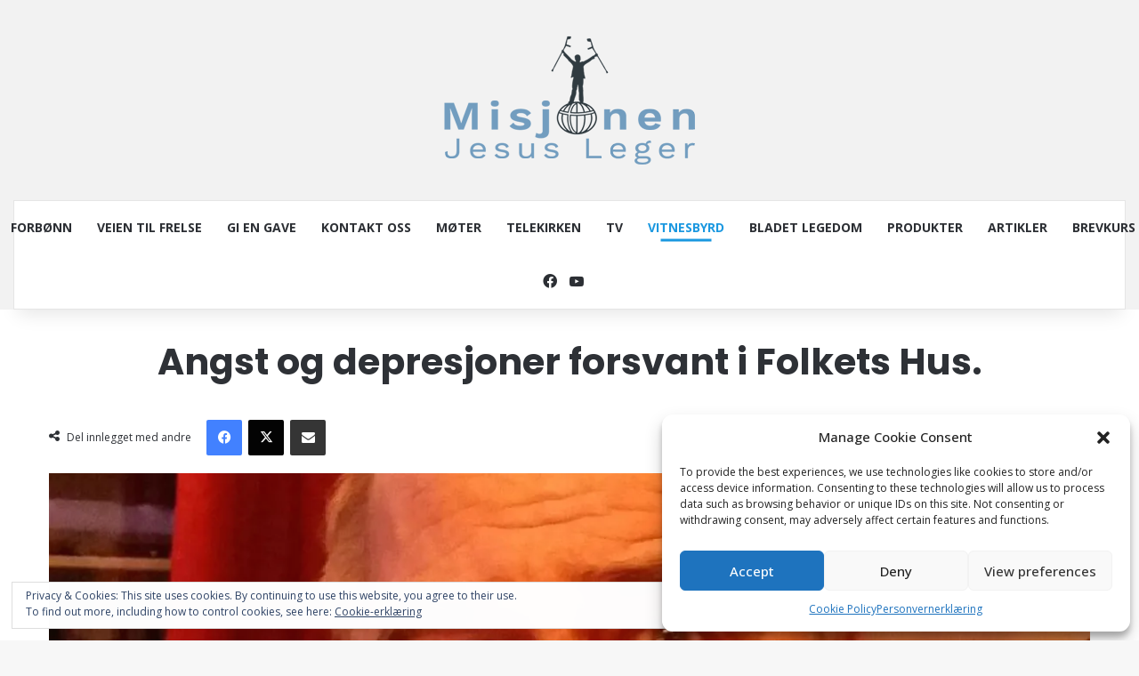

--- FILE ---
content_type: text/html; charset=UTF-8
request_url: https://www.mjl.no/angst-og-depresjoner-forsvant-i-folkets-hus/
body_size: 25919
content:
<!DOCTYPE html>
<html lang="nb-NO" class="" data-skin="light" id="html">
<head>
	<meta charset="UTF-8" />
	<link rel="profile" href="https://gmpg.org/xfn/11" />
	<style id="jetpack-boost-critical-css">@media all{@import url(https://www.mjl.no/wp-includes/css/dashicons.min.css);@import url(https://www.mjl.no/wp-content/plugins/forget-about-shortcode-buttons/public/css/font-awesome.min.css);a.fasc-button{display:inline-block;color:#fff;text-decoration:none;margin:3px 0;border:0;-webkit-box-shadow:none;-moz-box-shadow:none;box-shadow:none;box-sizing:border-box}.fasc-size-medium{font-size:14px;padding:7px 9px;font-size:14px;line-height:19px;border:0}.fasc-rounded-medium.fasc-size-medium{border-radius:9px}}@media all{:root{--brand-color:#0669ff;--bright-color:#FFF;--base-color:#2c2f34}html{-ms-touch-action:manipulation;touch-action:manipulation;-webkit-text-size-adjust:100%;-ms-text-size-adjust:100%}article,aside,figcaption,figure,header,nav{display:block}a{background-color:transparent}strong{font-weight:inherit}strong{font-weight:600}img{border-style:none}svg:not(:root){overflow:hidden}figure{margin:1em 0}hr{box-sizing:content-box;height:0;overflow:visible}button,input{font:inherit}button,input{overflow:visible}button,input{margin:0}button{text-transform:none}[type=submit],button{-webkit-appearance:button}[type=search]{-webkit-appearance:textfield}[type=search]::-webkit-search-cancel-button{-webkit-appearance:none}*{padding:0;margin:0;list-style:none;border:0;outline:0;box-sizing:border-box}:after,:before{box-sizing:border-box}body{background:#f7f7f7;color:var(--base-color);font-family:-apple-system,BlinkMacSystemFont,"Segoe UI",Roboto,Oxygen,Oxygen-Sans,Ubuntu,Cantarell,"Helvetica Neue","Open Sans",Arial,sans-serif;font-size:13px;line-height:21px}h1,h2,h3,h4,h5{line-height:1.4;font-weight:600}h1{font-size:41px;font-weight:700}h2{font-size:27px}h3{font-size:23px}h4{font-size:17px}h5{font-size:13px}a{color:var(--base-color);text-decoration:none}img{max-width:100%;height:auto}p{line-height:21px}.screen-reader-text{clip:rect(1px,1px,1px,1px);position:absolute!important;height:1px;width:1px;overflow:hidden}.stream-item{text-align:center;position:relative;z-index:2;margin:20px 0;padding:0}@media (max-width:991px){.single.has-header-ad:not(.has-header-below-ad) #content{margin-top:0}}.header-layout-2 .stream-item-top-wrapper{width:100%;max-width:100%;float:none;clear:both}@media (min-width:992px){.header-layout-2.has-normal-width-logo .stream-item-top-wrapper{margin-top:0}}@media (max-width:768px){.hide_share_post_bottom .share-buttons-bottom,.hide_share_post_top .share-buttons-top{display:none!important}}[class*=" tie-icon-"],[class^=tie-icon-]{font-family:tiefonticon!important;speak:never;font-style:normal;font-weight:400;font-variant:normal;text-transform:none;line-height:1;-webkit-font-smoothing:antialiased;-moz-osx-font-smoothing:grayscale;display:inline-block}body.tie-no-js a.remove{display:none!important}body.tie-no-js [class*=" tie-icon-"],body.tie-no-js [class^=tie-icon-]{visibility:hidden!important}body.tie-no-js [class*=" tie-icon-"]:before,body.tie-no-js [class^=tie-icon-]:before{content:""}.container{margin-right:auto;margin-left:auto;padding-left:15px;padding-right:15px}.container:after{content:"";display:table;clear:both}@media (min-width:768px){.container{width:100%}}@media (min-width:1200px){.container{max-width:1200px}}.tie-row{margin-left:-15px;margin-right:-15px}.tie-row:after{content:"";display:table;clear:both}.tie-col-md-12,.tie-col-md-4,.tie-col-md-8{position:relative;min-height:1px;padding-left:15px;padding-right:15px}@media (min-width:992px){.tie-col-md-12,.tie-col-md-4,.tie-col-md-8{float:left}.tie-col-md-4{width:33.33333%}.tie-col-md-8{width:66.66667%}.tie-col-md-12{width:100%}}.tie-alignleft{float:left}.tie-alignright{float:right}.clearfix:after,.clearfix:before{content:" ";display:block;height:0;overflow:hidden}.clearfix:after{clear:both}#tie-wrapper,.tie-container{height:100%;min-height:650px}.tie-container{position:relative;overflow:hidden}#tie-wrapper{background:#fff;position:relative;z-index:108;height:100%;margin:0 auto}.container-wrapper{background:#fff;border:1px solid rgba(0,0,0,.1);border-radius:2px;padding:30px}#content{margin-top:30px}@media (max-width:991px){#content{margin-top:15px}}.site-content{-ms-word-wrap:break-word;word-wrap:break-word}.theme-header{background:#fff;position:relative;z-index:999}.theme-header:after{content:"";display:table;clear:both}.theme-header.has-shadow{box-shadow:0 0 10px 5px rgba(0,0,0,.1)}.theme-header.top-nav-below .top-nav{z-index:8}.logo-row{position:relative}#logo{margin-top:40px;margin-bottom:40px;display:block;float:left}#logo img{vertical-align:middle}#logo a{display:inline-block}.header-layout-2 #logo{float:none;text-align:center}.header-layout-2 #logo img{margin-right:auto;margin-left:auto}.header-layout-2 .logo-container{width:100%;float:none}@media (max-width:991px){#theme-header.has-normal-width-logo #logo{margin:14px 0!important;text-align:left;line-height:1}#theme-header.has-normal-width-logo #logo img{width:auto;height:auto;max-width:190px}}@media (max-width:479px){#theme-header.has-normal-width-logo #logo img{max-width:160px;max-height:60px!important}}@media (max-width:991px){#theme-header.mobile-header-centered #logo{float:none;text-align:center}}.components{float:right}.components>li{position:relative;float:right;list-style:none}.components>li.social-icons-item{margin:0}.components>li>a{display:block;position:relative;width:30px;text-align:center;line-height:inherit;font-size:16px}.components .search-bar{width:auto;border:solid rgba(0,0,0,.1);border-width:0 1px;margin-left:10px}.components #search{position:relative;background:0 0}.components #search-input{border:0;margin-bottom:0;line-height:inherit;width:100%;background:0 0;padding:0 25px 0 10px;border-radius:0;box-sizing:border-box;font-size:inherit}.components #search-submit{position:absolute;right:0;top:0;width:40px;line-height:inherit;color:#777;background:0 0;font-size:15px;padding:0}.header-layout-2 #menu-components-wrap{display:-webkit-flex;display:-ms-flexbox;display:flex;-webkit-justify-content:center;-ms-flex-pack:center;justify-content:center}@media (max-width:991px){.logo-container{border-width:0;display:-webkit-flex;display:-ms-flexbox;display:flex;-webkit-flex-flow:row nowrap;-ms-flex-flow:row nowrap;flex-flow:row nowrap;-webkit-align-items:center;-ms-flex-align:center;align-items:center;-webkit-justify-content:space-between;-ms-flex-pack:justify;justify-content:space-between}}.mobile-header-components{display:none;z-index:10;height:30px;line-height:30px;-webkit-flex-wrap:nowrap;-ms-flex-wrap:nowrap;flex-wrap:nowrap;-webkit-flex:1 1 0%;-ms-flex:1 1 0%;flex:1 1 0%}.mobile-header-components .components{float:none;display:-webkit-flex!important;display:-ms-flexbox!important;display:flex!important;-webkit-justify-content:stretch;-ms-flex-pack:stretch;justify-content:stretch}.mobile-header-components .components li.custom-menu-link{display:inline-block;float:none}.mobile-header-components .components li.custom-menu-link>a{width:20px;padding-bottom:15px}.mobile-header-components .tie-mobile-menu-icon{font-size:20px}.mobile-header-components .nav-icon{display:inline-block;width:20px;height:2px;background-color:var(--base-color);position:relative;top:-4px}.mobile-header-components .nav-icon:after,.mobile-header-components .nav-icon:before{position:absolute;right:0;background-color:var(--base-color);content:"";display:block;width:100%;height:100%;-webkit-transform:translateZ(0);transform:translateZ(0);-webkit-backface-visibility:hidden;backface-visibility:hidden}.mobile-header-components .nav-icon:before{-webkit-transform:translateY(-7px);-ms-transform:translateY(-7px);transform:translateY(-7px)}.mobile-header-components .nav-icon:after{-webkit-transform:translateY(7px);-ms-transform:translateY(7px);transform:translateY(7px)}#mobile-header-components-area_2 .components{-webkit-flex-direction:row-reverse;-ms-flex-direction:row-reverse;flex-direction:row-reverse}#mobile-header-components-area_2 .components li.custom-menu-link>a{margin-left:15px}@media (max-width:991px){.logo-container:after,.logo-container:before{height:1px}#tie-body #mobile-container,.mobile-header-components{display:block}}.top-nav{background-color:#fff;position:relative;z-index:10;line-height:35px;border:1px solid rgba(0,0,0,.1);border-width:1px 0;color:var(--base-color)}.top-nav a:not(.button):not(:hover){color:var(--base-color)}.topbar-wrapper{display:-webkit-flex;display:-ms-flexbox;display:flex;min-height:35px}.top-nav .tie-alignleft,.top-nav .tie-alignright{-webkit-flex-grow:1;-ms-flex-positive:1;flex-grow:1;position:relative}.top-menu .menu a{padding:0 10px}.top-menu .menu li{position:relative}@media (max-width:991px){.theme-header .components,.top-menu,.top-nav:not(.has-breaking-news){display:none}}.main-nav-wrapper{position:relative;z-index:4}.main-nav-below.top-nav-below-main-nav .main-nav-wrapper{z-index:9}.main-nav{background-color:var(--main-nav-background);color:var(--main-nav-primary-color);position:relative;border:1px solid var(--main-nav-main-border-color);border-width:1px 0}.main-menu-wrapper{border:0 solid var(--main-nav-main-border-color);position:relative}@media (min-width:992px){.header-menu{float:left}.header-menu .menu li{display:block;float:left}.header-menu .menu a{display:block;position:relative}#main-nav{z-index:9;line-height:60px}.top-nav-below-main-nav #main-nav .main-menu>ul>li{border-bottom:0;margin-bottom:0}.main-menu .menu>li>a{padding:0 14px;font-size:13px;font-weight:600}.main-menu .menu>li.tie-current-menu{border-bottom:5px solid var(--main-nav-primary-color);margin-bottom:-5px}.main-menu .menu>li.tie-current-menu>a:after{content:"";width:20px;height:2px;position:absolute;margin-top:17px;left:50%;top:50%;bottom:auto;right:auto;-webkit-transform:translateX(-50%) translateY(-50%);-ms-transform:translateX(-50%) translateY(-50%);transform:translateX(-50%) translateY(-50%);background:#2c2f34}nav.main-nav .menu>li.tie-current-menu>a{background-color:var(--main-nav-primary-color);color:var(--main-nav-contrast-primary-color)}.main-nav .menu a{color:var(--main-nav-text-color)}.main-nav-light{--main-nav-background:#FFFFFF;--main-nav-primary-color:var(--brand-color);--main-nav-contrast-primary-color:var(--bright-color);--main-nav-text-color:var(--base-color);--main-nav-main-border-color:rgba(0,0,0,0.1)}}@media (min-width:992px){.main-menu .menu>li.tie-current-menu>a:before{border-top-color:var(--bright-color)}}@media (min-width:992px){.main-nav-below.top-nav-below #main-nav:not(.fixed-nav){bottom:-1px}}@media only screen and (min-width:992px) and (max-width:1100px){.main-nav .menu>li:not(.is-icon-only)>a{padding-left:7px;padding-right:7px}.main-nav .menu>li:not(.is-icon-only)>a:before{display:none}}@media (max-width:991px){#tie-wrapper header#theme-header{box-shadow:none;background:0 0!important}.logo-container{border-width:0;box-shadow:0 3px 7px 0 rgba(0,0,0,.1)}.logo-container{background-color:#fff}.header-layout-2 .main-nav-wrapper{display:none}.main-menu-wrapper .tie-alignleft{width:100%}}}@media all{form.search-form{overflow:auto;position:relative;width:100%;margin-top:10px}.search-field{float:left;width:73%;padding:8px 15px}.search-submit[type=submit]{float:right;padding:10px 5px;margin-left:2%;width:25%}}@media all{@media (min-width:992px){.theme-header .top-menu li>a:before{border-top-color:var(--main-nav-main-border-color)}}@media (min-width:992px){.theme-header .logo-row>div{height:auto!important}}#mobile-container{display:none;padding:10px 30px 30px}#mobile-menu{margin-bottom:20px;position:relative;padding-top:15px}#mobile-search .search-form{overflow:hidden}#mobile-search .search-form:after{position:absolute;content:"";font-family:tiefonticon;top:4px;right:10px;line-height:30px;width:30px;font-size:16px;border-radius:50%;text-align:center;color:#fff}#mobile-search .search-field{background-color:rgba(0,0,0,.05);border-color:rgba(255,255,255,.1);color:#fff;width:100%;border-radius:50px;padding:7px 45px 7px 20px}#mobile-search .search-submit{background:0 0;font-size:0;width:35px;height:38px;position:absolute;top:0;right:5px;z-index:1}#mobile-search input::-webkit-input-placeholder{color:rgba(255,255,255,.6)}#mobile-search input::-moz-placeholder{color:rgba(255,255,255,.6)}#mobile-search input:-moz-placeholder{color:rgba(255,255,255,.6)}#mobile-search input:-ms-input-placeholder{color:rgba(255,255,255,.6)}#tie-wrapper:after{position:absolute;z-index:1000;top:-10%;left:-50%;width:0;height:0;background:rgba(0,0,0,.2);content:"";opacity:0}@media (max-width:991px){.side-aside.appear-from-right{right:0;-webkit-transform:translate(100%,0);-ms-transform:translate(100%,0);transform:translate(100%,0)}.side-aside.is-fullwidth{width:100%}}.is-desktop .side-aside .has-custom-scroll{padding:50px 0 0}.side-aside:after{position:absolute;top:0;left:0;width:100%;height:100%;background:rgba(0,0,0,.2);content:"";opacity:1}a.remove{position:absolute;top:0;right:0;display:block;speak:never;-webkit-font-smoothing:antialiased;-moz-osx-font-smoothing:grayscale;width:20px;height:20px;display:block;line-height:20px;text-align:center;font-size:15px}a.remove:before{content:"";font-family:tiefonticon;color:#e74c3c}a.remove.big-btn{width:25px;height:25px;line-height:25px;font-size:22px}a.remove.light-btn:not(:hover):before{color:#fff}.side-aside a.remove{z-index:1;top:15px;left:50%;right:auto;-webkit-transform:translateX(-50%);-ms-transform:translateX(-50%);transform:translateX(-50%)}.theiaStickySidebar:after{content:"";display:table;clear:both}.has-custom-scroll,.side-aside{overflow-x:hidden;scrollbar-width:thin}.has-custom-scroll::-webkit-scrollbar,.side-aside::-webkit-scrollbar{width:5px}@font-face{font-family:tiefonticon;font-weight:400;font-style:normal;font-display:block}.tie-icon-facebook:before{content:""}.tie-icon-search:before{content:""}.tie-icon-search:before{content:""}.tie-icon-camera:before{content:""}.tie-icon-twitter:before{content:""}.tie-icon-envelope:before{content:""}.tie-icon-angle-down:before{content:""}.tie-icon-youtube:before{content:""}.tie-icon-share:before{content:""}.tie-icon-facebook:before{content:""}}@media all{.entry hr{border-top:1px solid rgba(0,0,0,.1);overflow:hidden;margin:10px 0 10px;clear:both}}@media all{.magazine2 .container-wrapper{border-width:0;padding:0;background-color:transparent;opacity:.99}.magazine2.post-layout-1 .entry-header-outer{padding:0 0 20px}.magazine2 .share-buttons-bottom{border:1px solid rgba(0,0,0,.1);padding:15px}.magazine2 .share-buttons-top{padding-right:0;padding-left:0}.magazine2 .share-buttons-top:first-child{padding-top:0}.magazine2 .entry-content{padding:0 0 30px}@media (max-width:670px){.magazine2 .entry-content{padding:0 0 15px}}input{border:1px solid rgba(0,0,0,.1);color:var(--base-color);font-size:13px;outline:0;padding:5px;line-height:23px;border-radius:2px;max-width:100%;background-color:transparent}input:not([type=checkbox]):not([type=radio]){-webkit-appearance:none;-moz-appearance:none;appearance:none;outline:0}@media (max-width:767px){input:not([type=submit]){font-size:16px!important}}.button,[type=submit]{width:auto;position:relative;background-color:var(--brand-color);color:var(--bright-color);padding:7px 15px;margin:0;font-weight:400;font-size:13px;display:inline-block;text-align:center;line-height:21px;border:none;text-decoration:none;vertical-align:middle;border-radius:2px;-webkit-appearance:none;-moz-appearance:none;appearance:none}.full-width .main-content{width:100%}.is-lazyload .lazy-img{will-change:opacity}.is-lazyload .lazy-img[data-src]{opacity:.5;background-color:var(--lazyload-loading-color,#eee)}.is-lazyload .lazy-img[data-src]{background-size:60%;background-repeat:no-repeat;background-position:center}.social-icons-item{float:right;margin-left:6px;position:relative}.social-icons-item .social-link span{color:var(--base-color);line-height:unset}.top-nav .components>li.social-icons-item .social-link:not(:hover) span{color:var(--base-color)}.social-icons-item .facebook-social-icon{background-color:#4080ff!important}.social-icons-item .facebook-social-icon span{color:#4080ff}.social-icons-item .youtube-social-icon{background-color:#ef4e41!important}.social-icons-item .youtube-social-icon span{color:#ef4e41}ul:not(.solid-social-icons) .social-icons-item a:not(:hover){background-color:transparent!important}.entry-header{padding:30px 30px 0;margin-bottom:20px}@media (max-width:991px){.entry-header{padding:20px 20px 0}}.entry{line-height:26px;font-size:15px}.entry p{margin-bottom:25px;line-height:26px}.entry p:last-child{margin:0}@media (max-width:767px){.container-wrapper,.entry-content{padding:20px 15px}}.full-width .entry-header-outer{text-align:center}.side-aside{position:fixed;top:0;z-index:111;visibility:hidden;width:350px;max-width:100%;height:100%;background:#131416;background-repeat:no-repeat;background-position:center top;background-size:cover;overflow-y:auto}@media (min-width:992px){.side-aside{right:0;-webkit-transform:translate(350px,0);-ms-transform:translate(350px,0);transform:translate(350px,0)}.side-aside:not(.slide-sidebar-desktop){display:none}}#footer .container-wrapper{padding:15px 0;margin:0;background:0 0;box-shadow:none}.site-footer .widget{margin-bottom:0;border:0}@media (max-width:767px){.site-footer .widget{margin-bottom:20px}}.dark-skin{--lazyload-loading-color:#161717}.dark-skin{background-color:#1f2024;color:#fff}.dark-skin input:not([type=submit]){color:#ccc}.dark-skin a:not(:hover){color:#fff}.dark-skin input:not([type=submit]){border-color:rgba(255,255,255,.1)}.dark-skin .container-wrapper{background-color:#1f2024;border-color:rgba(255,255,255,.1)}.dark-skin .widget a:not(:hover){color:#fff}}@media all{.post-content.container-wrapper{padding:0}.entry-header{font-size:45px;line-height:1.2}@media (max-width:767px){.entry-header{font-size:28px}}.entry-header .entry-title{margin-bottom:15px}@media (max-width:767px){.entry-header .entry-title{font-size:28px}}.entry-header .entry-sub-title{font-size:22px;line-height:27px;font-weight:400;margin-top:-5px;margin-bottom:15px;color:#666;font-family:inherit;letter-spacing:0}@media (max-width:991px){.entry-header .entry-sub-title{font-size:18px;line-height:23px}}.post-layout-1 div.entry-content{padding-top:0}.post-layout-1 .entry-header-outer{padding:30px 30px 20px}@media (max-width:767px){.post-layout-1 .entry-header-outer{padding:20px}}.post-layout-1 .entry-header{padding:0;margin:0}.featured-area{position:relative;margin-bottom:30px;line-height:1}@media (max-width:767px){.featured-area{margin-bottom:20px}}.featured-area img{width:100%}.single-featured-image{position:relative;margin:0;line-height:0}.single-caption-text{position:absolute;bottom:0;left:0;padding:5px 10px;background:rgba(0,0,0,.6);color:#fff;line-height:1.8;font-size:90%}.entry-content{padding:0 30px 30px}@media (max-width:767px){.entry-content{padding-right:15px;padding-left:15px}}.entry h3,.entry h4,.entry h5{margin:0 0 .5em}@media (max-width:767px){.single .entry-content{padding-top:15px}}.share-buttons{padding:18px 28px;line-height:0}@media (max-width:767px){.share-buttons{padding:15px}}@media (min-width:768px){.share-buttons-top{padding-bottom:0}}.entry-header-outer+.share-buttons-top{padding-top:0}.post-layout-1 .share-buttons-top{padding-bottom:18px}@media (min-width:768px){.share-buttons-top~.entry-content{padding-top:20px}}.share-buttons-mobile{position:fixed;bottom:0;z-index:999999;width:100%;background:0 0;border:0 none;padding:0}.share-buttons-mobile .share-links a{margin:0;border-radius:0;width:1%;display:table-cell;opacity:1!important}.share-buttons-mobile .share-links a .share-btn-icon{margin:0 auto;float:none}@media (min-width:768px){.share-buttons-mobile{display:none}}.mobile-share-buttons-spacer{height:40px}@media (min-width:768px){.mobile-share-buttons-spacer{display:none}}.share-links a{color:#fff}.share-links{overflow:hidden;position:relative}.share-links .share-btn-icon{font-size:15px}.share-links a{display:inline-block;margin:2px;height:40px;overflow:hidden;position:relative;border-radius:2px;width:40px}.share-links a,.share-links a:before{background-color:#444}.share-links a .share-btn-icon{width:40px;height:40px;float:left;display:block;text-align:center;line-height:40px}.share-centered{text-align:center}.share-title{padding-right:15px;display:inline-block;float:left;line-height:40px;font-size:12px;margin:2px 0}.share-title .tie-icon-share{margin-right:5px;font-size:14px}.share-links a.facebook-share-btn,.share-links a.facebook-share-btn:before{background:#4080ff}.share-links a.twitter-share-btn,.share-links a.twitter-share-btn:before{background:#40bff5}.share-links a.email-share-btn,.share-links a.email-share-btn:before{background:#333}@media (max-width:479px){.share-title{display:none}}#reading-position-indicator{display:block;height:5px;position:fixed;bottom:0;left:0;background:var(--brand-color);box-shadow:0 0 10px rgba(0,136,255,.7);width:0;z-index:9999;max-width:100%}.toggle-post-content{display:none}@media (max-width:991px){.post-has-toggle #the-post .entry{max-height:400px;overflow:hidden;position:relative}.post-has-toggle #the-post .entry:not(.is-expanded):before{content:"";position:absolute;width:100%;height:100%;bottom:0;z-index:1;left:0;background-image:linear-gradient(to bottom,rgba(255,255,255,0) 50%,#fff 100%)}.toggle-post-content{display:block}.toggle-post-content #toggle-post-button{display:block;padding:5px;-webkit-font-smoothing:antialiased;-moz-osx-font-smoothing:grayscale;font-size:14px;font-weight:600;text-align:center;padding:10px 0;margin:0 30px 30px}}@media (max-width:767px){.toggle-post-content #toggle-post-button{margin:0 20px 30px}}.stream-item-above-post-content{margin:0 auto 30px}#post-extra-info{display:none}}@media all{@charset "UTF-8";.widget_eu_cookie_law_widget{border:none;bottom:1em;left:1em;margin:0;padding:0;position:fixed;right:1em;width:auto;z-index:50001}#eu-cookie-law{background-color:#fff;border:1px solid #dedede;color:#2e4467;font-size:12px;line-height:1.5;overflow:hidden;padding:6px 6px 6px 15px;position:relative}#eu-cookie-law a{color:inherit;text-decoration:underline}#eu-cookie-law form{margin-bottom:0;position:static}#eu-cookie-law input{background:#f3f3f3;border:1px solid #dedede;border-radius:4px;-moz-border-radius:3px;-webkit-border-radius:3px;color:#2e4453;display:inline;float:right;font-family:inherit;font-size:14px;font-weight:inherit;line-height:inherit;margin:0 0 0 5%;padding:8px 12px;position:static;text-transform:none}@media (max-width:600px){#eu-cookie-law{padding-bottom:55px}#eu-cookie-law input.accept{bottom:8px;position:absolute;right:8px}}.screen-reader-text{clip:rect(1px,1px,1px,1px);word-wrap:normal!important;border:0;-webkit-clip-path:inset(50%);clip-path:inset(50%);height:1px;margin:-1px;overflow:hidden;padding:0;position:absolute!important;width:1px}}@media all{#main-nav .main-menu>ul>li>a{text-transform:uppercase}:root:root{--brand-color:#1b98e0;--bright-color:#FFFFFF;--base-color:#2c2f34}#reading-position-indicator{box-shadow:0 0 10px rgba(27,152,224,.7)}:root:root{--brand-color:#1b98e0;--bright-color:#FFFFFF;--base-color:#2c2f34}#reading-position-indicator{box-shadow:0 0 10px rgba(27,152,224,.7)}#top-nav{background-color:#f5f5f5}#top-nav *{border-color:rgba(0,0,0,.08)}#top-nav #search-submit,#top-nav .components>li .social-link:not(:hover) span,#top-nav a:not(:hover),#top-nav input{color:#444}#top-nav input::-moz-placeholder{color:#444}#top-nav input:-moz-placeholder{color:#444}#top-nav input:-ms-input-placeholder{color:#444}#top-nav input::-webkit-input-placeholder{color:#444}#top-nav{color:#777}#footer input::-moz-placeholder{color:#aaa}#footer input:-moz-placeholder{color:#aaa}#footer input:-ms-input-placeholder{color:#aaa}#footer input::-webkit-input-placeholder{color:#aaa}}</style><title>Angst og depresjoner forsvant i Folkets Hus. &#8211; Misjonen Jesus Leger</title>

<meta http-equiv='x-dns-prefetch-control' content='on'>
<link rel='dns-prefetch' href='//cdnjs.cloudflare.com' />
<link rel='dns-prefetch' href='//ajax.googleapis.com' />
<link rel='dns-prefetch' href='//fonts.googleapis.com' />
<link rel='dns-prefetch' href='//fonts.gstatic.com' />
<link rel='dns-prefetch' href='//s.gravatar.com' />
<link rel='dns-prefetch' href='//www.google-analytics.com' />
<link rel='preload' as='script' href='https://ajax.googleapis.com/ajax/libs/webfont/1/webfont.js'>
<meta name='robots' content='max-image-preview:large' />
	<style>img:is([sizes="auto" i], [sizes^="auto," i]) { contain-intrinsic-size: 3000px 1500px }</style>
	<link rel='dns-prefetch' href='//secure.gravatar.com' />
<link rel='dns-prefetch' href='//stats.wp.com' />
<link rel='preconnect' href='//i0.wp.com' />
<link rel='preconnect' href='//c0.wp.com' />
<link rel="alternate" type="application/rss+xml" title="Misjonen Jesus Leger &raquo; strøm" href="https://www.mjl.no/feed/" />

		<style type="text/css">
			:root{				
			--tie-preset-gradient-1: linear-gradient(135deg, rgba(6, 147, 227, 1) 0%, rgb(155, 81, 224) 100%);
			--tie-preset-gradient-2: linear-gradient(135deg, rgb(122, 220, 180) 0%, rgb(0, 208, 130) 100%);
			--tie-preset-gradient-3: linear-gradient(135deg, rgba(252, 185, 0, 1) 0%, rgba(255, 105, 0, 1) 100%);
			--tie-preset-gradient-4: linear-gradient(135deg, rgba(255, 105, 0, 1) 0%, rgb(207, 46, 46) 100%);
			--tie-preset-gradient-5: linear-gradient(135deg, rgb(238, 238, 238) 0%, rgb(169, 184, 195) 100%);
			--tie-preset-gradient-6: linear-gradient(135deg, rgb(74, 234, 220) 0%, rgb(151, 120, 209) 20%, rgb(207, 42, 186) 40%, rgb(238, 44, 130) 60%, rgb(251, 105, 98) 80%, rgb(254, 248, 76) 100%);
			--tie-preset-gradient-7: linear-gradient(135deg, rgb(255, 206, 236) 0%, rgb(152, 150, 240) 100%);
			--tie-preset-gradient-8: linear-gradient(135deg, rgb(254, 205, 165) 0%, rgb(254, 45, 45) 50%, rgb(107, 0, 62) 100%);
			--tie-preset-gradient-9: linear-gradient(135deg, rgb(255, 203, 112) 0%, rgb(199, 81, 192) 50%, rgb(65, 88, 208) 100%);
			--tie-preset-gradient-10: linear-gradient(135deg, rgb(255, 245, 203) 0%, rgb(182, 227, 212) 50%, rgb(51, 167, 181) 100%);
			--tie-preset-gradient-11: linear-gradient(135deg, rgb(202, 248, 128) 0%, rgb(113, 206, 126) 100%);
			--tie-preset-gradient-12: linear-gradient(135deg, rgb(2, 3, 129) 0%, rgb(40, 116, 252) 100%);
			--tie-preset-gradient-13: linear-gradient(135deg, #4D34FA, #ad34fa);
			--tie-preset-gradient-14: linear-gradient(135deg, #0057FF, #31B5FF);
			--tie-preset-gradient-15: linear-gradient(135deg, #FF007A, #FF81BD);
			--tie-preset-gradient-16: linear-gradient(135deg, #14111E, #4B4462);
			--tie-preset-gradient-17: linear-gradient(135deg, #F32758, #FFC581);

			
					--main-nav-background: #FFFFFF;
					--main-nav-secondry-background: rgba(0,0,0,0.03);
					--main-nav-primary-color: #0088ff;
					--main-nav-contrast-primary-color: #FFFFFF;
					--main-nav-text-color: #2c2f34;
					--main-nav-secondry-text-color: rgba(0,0,0,0.5);
					--main-nav-main-border-color: rgba(0,0,0,0.1);
					--main-nav-secondry-border-color: rgba(0,0,0,0.08);
				--tie-buttons-radius: 8px;--tie-buttons-color: #2391db;--tie-buttons-hover-color: #005fa9;--tie-buttons-hover-text: #FFFFFF;
			}
		</style>
	<meta name="viewport" content="width=device-width, initial-scale=1.0" />
<noscript><link rel='stylesheet' id='twb-open-sans-css' href='https://fonts.googleapis.com/css?family=Open+Sans%3A300%2C400%2C500%2C600%2C700%2C800&#038;display=swap&#038;ver=6.8.3' type='text/css' media='all' />
</noscript><link rel='stylesheet' id='twb-open-sans-css' href='https://fonts.googleapis.com/css?family=Open+Sans%3A300%2C400%2C500%2C600%2C700%2C800&#038;display=swap&#038;ver=6.8.3' type='text/css' media="not all" data-media="all" onload="this.media=this.dataset.media; delete this.dataset.media; this.removeAttribute( 'onload' );" />
<noscript><link rel='stylesheet' id='twb-global-css' href='https://www.mjl.no/wp-content/plugins/slider-wd/booster/assets/css/global.css?ver=1.0.0' type='text/css' media='all' />
</noscript><link rel='stylesheet' id='twb-global-css' href='https://www.mjl.no/wp-content/plugins/slider-wd/booster/assets/css/global.css?ver=1.0.0' type='text/css' media="not all" data-media="all" onload="this.media=this.dataset.media; delete this.dataset.media; this.removeAttribute( 'onload' );" />
<style id='wp-emoji-styles-inline-css' type='text/css'>

	img.wp-smiley, img.emoji {
		display: inline !important;
		border: none !important;
		box-shadow: none !important;
		height: 1em !important;
		width: 1em !important;
		margin: 0 0.07em !important;
		vertical-align: -0.1em !important;
		background: none !important;
		padding: 0 !important;
	}
</style>
<noscript><link rel='stylesheet' id='mediaelement-css' href='https://c0.wp.com/c/6.8.3/wp-includes/js/mediaelement/mediaelementplayer-legacy.min.css' type='text/css' media='all' />
</noscript><link rel='stylesheet' id='mediaelement-css' href='https://c0.wp.com/c/6.8.3/wp-includes/js/mediaelement/mediaelementplayer-legacy.min.css' type='text/css' media="not all" data-media="all" onload="this.media=this.dataset.media; delete this.dataset.media; this.removeAttribute( 'onload' );" />
<noscript><link rel='stylesheet' id='wp-mediaelement-css' href='https://c0.wp.com/c/6.8.3/wp-includes/js/mediaelement/wp-mediaelement.min.css' type='text/css' media='all' />
</noscript><link rel='stylesheet' id='wp-mediaelement-css' href='https://c0.wp.com/c/6.8.3/wp-includes/js/mediaelement/wp-mediaelement.min.css' type='text/css' media="not all" data-media="all" onload="this.media=this.dataset.media; delete this.dataset.media; this.removeAttribute( 'onload' );" />
<style id='jetpack-sharing-buttons-style-inline-css' type='text/css'>
.jetpack-sharing-buttons__services-list{display:flex;flex-direction:row;flex-wrap:wrap;gap:0;list-style-type:none;margin:5px;padding:0}.jetpack-sharing-buttons__services-list.has-small-icon-size{font-size:12px}.jetpack-sharing-buttons__services-list.has-normal-icon-size{font-size:16px}.jetpack-sharing-buttons__services-list.has-large-icon-size{font-size:24px}.jetpack-sharing-buttons__services-list.has-huge-icon-size{font-size:36px}@media print{.jetpack-sharing-buttons__services-list{display:none!important}}.editor-styles-wrapper .wp-block-jetpack-sharing-buttons{gap:0;padding-inline-start:0}ul.jetpack-sharing-buttons__services-list.has-background{padding:1.25em 2.375em}
</style>
<style id='global-styles-inline-css' type='text/css'>
:root{--wp--preset--aspect-ratio--square: 1;--wp--preset--aspect-ratio--4-3: 4/3;--wp--preset--aspect-ratio--3-4: 3/4;--wp--preset--aspect-ratio--3-2: 3/2;--wp--preset--aspect-ratio--2-3: 2/3;--wp--preset--aspect-ratio--16-9: 16/9;--wp--preset--aspect-ratio--9-16: 9/16;--wp--preset--color--black: #000000;--wp--preset--color--cyan-bluish-gray: #abb8c3;--wp--preset--color--white: #ffffff;--wp--preset--color--pale-pink: #f78da7;--wp--preset--color--vivid-red: #cf2e2e;--wp--preset--color--luminous-vivid-orange: #ff6900;--wp--preset--color--luminous-vivid-amber: #fcb900;--wp--preset--color--light-green-cyan: #7bdcb5;--wp--preset--color--vivid-green-cyan: #00d084;--wp--preset--color--pale-cyan-blue: #8ed1fc;--wp--preset--color--vivid-cyan-blue: #0693e3;--wp--preset--color--vivid-purple: #9b51e0;--wp--preset--color--global-color: #1b98e0;--wp--preset--gradient--vivid-cyan-blue-to-vivid-purple: linear-gradient(135deg,rgba(6,147,227,1) 0%,rgb(155,81,224) 100%);--wp--preset--gradient--light-green-cyan-to-vivid-green-cyan: linear-gradient(135deg,rgb(122,220,180) 0%,rgb(0,208,130) 100%);--wp--preset--gradient--luminous-vivid-amber-to-luminous-vivid-orange: linear-gradient(135deg,rgba(252,185,0,1) 0%,rgba(255,105,0,1) 100%);--wp--preset--gradient--luminous-vivid-orange-to-vivid-red: linear-gradient(135deg,rgba(255,105,0,1) 0%,rgb(207,46,46) 100%);--wp--preset--gradient--very-light-gray-to-cyan-bluish-gray: linear-gradient(135deg,rgb(238,238,238) 0%,rgb(169,184,195) 100%);--wp--preset--gradient--cool-to-warm-spectrum: linear-gradient(135deg,rgb(74,234,220) 0%,rgb(151,120,209) 20%,rgb(207,42,186) 40%,rgb(238,44,130) 60%,rgb(251,105,98) 80%,rgb(254,248,76) 100%);--wp--preset--gradient--blush-light-purple: linear-gradient(135deg,rgb(255,206,236) 0%,rgb(152,150,240) 100%);--wp--preset--gradient--blush-bordeaux: linear-gradient(135deg,rgb(254,205,165) 0%,rgb(254,45,45) 50%,rgb(107,0,62) 100%);--wp--preset--gradient--luminous-dusk: linear-gradient(135deg,rgb(255,203,112) 0%,rgb(199,81,192) 50%,rgb(65,88,208) 100%);--wp--preset--gradient--pale-ocean: linear-gradient(135deg,rgb(255,245,203) 0%,rgb(182,227,212) 50%,rgb(51,167,181) 100%);--wp--preset--gradient--electric-grass: linear-gradient(135deg,rgb(202,248,128) 0%,rgb(113,206,126) 100%);--wp--preset--gradient--midnight: linear-gradient(135deg,rgb(2,3,129) 0%,rgb(40,116,252) 100%);--wp--preset--font-size--small: 13px;--wp--preset--font-size--medium: 20px;--wp--preset--font-size--large: 36px;--wp--preset--font-size--x-large: 42px;--wp--preset--spacing--20: 0.44rem;--wp--preset--spacing--30: 0.67rem;--wp--preset--spacing--40: 1rem;--wp--preset--spacing--50: 1.5rem;--wp--preset--spacing--60: 2.25rem;--wp--preset--spacing--70: 3.38rem;--wp--preset--spacing--80: 5.06rem;--wp--preset--shadow--natural: 6px 6px 9px rgba(0, 0, 0, 0.2);--wp--preset--shadow--deep: 12px 12px 50px rgba(0, 0, 0, 0.4);--wp--preset--shadow--sharp: 6px 6px 0px rgba(0, 0, 0, 0.2);--wp--preset--shadow--outlined: 6px 6px 0px -3px rgba(255, 255, 255, 1), 6px 6px rgba(0, 0, 0, 1);--wp--preset--shadow--crisp: 6px 6px 0px rgba(0, 0, 0, 1);}:where(.is-layout-flex){gap: 0.5em;}:where(.is-layout-grid){gap: 0.5em;}body .is-layout-flex{display: flex;}.is-layout-flex{flex-wrap: wrap;align-items: center;}.is-layout-flex > :is(*, div){margin: 0;}body .is-layout-grid{display: grid;}.is-layout-grid > :is(*, div){margin: 0;}:where(.wp-block-columns.is-layout-flex){gap: 2em;}:where(.wp-block-columns.is-layout-grid){gap: 2em;}:where(.wp-block-post-template.is-layout-flex){gap: 1.25em;}:where(.wp-block-post-template.is-layout-grid){gap: 1.25em;}.has-black-color{color: var(--wp--preset--color--black) !important;}.has-cyan-bluish-gray-color{color: var(--wp--preset--color--cyan-bluish-gray) !important;}.has-white-color{color: var(--wp--preset--color--white) !important;}.has-pale-pink-color{color: var(--wp--preset--color--pale-pink) !important;}.has-vivid-red-color{color: var(--wp--preset--color--vivid-red) !important;}.has-luminous-vivid-orange-color{color: var(--wp--preset--color--luminous-vivid-orange) !important;}.has-luminous-vivid-amber-color{color: var(--wp--preset--color--luminous-vivid-amber) !important;}.has-light-green-cyan-color{color: var(--wp--preset--color--light-green-cyan) !important;}.has-vivid-green-cyan-color{color: var(--wp--preset--color--vivid-green-cyan) !important;}.has-pale-cyan-blue-color{color: var(--wp--preset--color--pale-cyan-blue) !important;}.has-vivid-cyan-blue-color{color: var(--wp--preset--color--vivid-cyan-blue) !important;}.has-vivid-purple-color{color: var(--wp--preset--color--vivid-purple) !important;}.has-black-background-color{background-color: var(--wp--preset--color--black) !important;}.has-cyan-bluish-gray-background-color{background-color: var(--wp--preset--color--cyan-bluish-gray) !important;}.has-white-background-color{background-color: var(--wp--preset--color--white) !important;}.has-pale-pink-background-color{background-color: var(--wp--preset--color--pale-pink) !important;}.has-vivid-red-background-color{background-color: var(--wp--preset--color--vivid-red) !important;}.has-luminous-vivid-orange-background-color{background-color: var(--wp--preset--color--luminous-vivid-orange) !important;}.has-luminous-vivid-amber-background-color{background-color: var(--wp--preset--color--luminous-vivid-amber) !important;}.has-light-green-cyan-background-color{background-color: var(--wp--preset--color--light-green-cyan) !important;}.has-vivid-green-cyan-background-color{background-color: var(--wp--preset--color--vivid-green-cyan) !important;}.has-pale-cyan-blue-background-color{background-color: var(--wp--preset--color--pale-cyan-blue) !important;}.has-vivid-cyan-blue-background-color{background-color: var(--wp--preset--color--vivid-cyan-blue) !important;}.has-vivid-purple-background-color{background-color: var(--wp--preset--color--vivid-purple) !important;}.has-black-border-color{border-color: var(--wp--preset--color--black) !important;}.has-cyan-bluish-gray-border-color{border-color: var(--wp--preset--color--cyan-bluish-gray) !important;}.has-white-border-color{border-color: var(--wp--preset--color--white) !important;}.has-pale-pink-border-color{border-color: var(--wp--preset--color--pale-pink) !important;}.has-vivid-red-border-color{border-color: var(--wp--preset--color--vivid-red) !important;}.has-luminous-vivid-orange-border-color{border-color: var(--wp--preset--color--luminous-vivid-orange) !important;}.has-luminous-vivid-amber-border-color{border-color: var(--wp--preset--color--luminous-vivid-amber) !important;}.has-light-green-cyan-border-color{border-color: var(--wp--preset--color--light-green-cyan) !important;}.has-vivid-green-cyan-border-color{border-color: var(--wp--preset--color--vivid-green-cyan) !important;}.has-pale-cyan-blue-border-color{border-color: var(--wp--preset--color--pale-cyan-blue) !important;}.has-vivid-cyan-blue-border-color{border-color: var(--wp--preset--color--vivid-cyan-blue) !important;}.has-vivid-purple-border-color{border-color: var(--wp--preset--color--vivid-purple) !important;}.has-vivid-cyan-blue-to-vivid-purple-gradient-background{background: var(--wp--preset--gradient--vivid-cyan-blue-to-vivid-purple) !important;}.has-light-green-cyan-to-vivid-green-cyan-gradient-background{background: var(--wp--preset--gradient--light-green-cyan-to-vivid-green-cyan) !important;}.has-luminous-vivid-amber-to-luminous-vivid-orange-gradient-background{background: var(--wp--preset--gradient--luminous-vivid-amber-to-luminous-vivid-orange) !important;}.has-luminous-vivid-orange-to-vivid-red-gradient-background{background: var(--wp--preset--gradient--luminous-vivid-orange-to-vivid-red) !important;}.has-very-light-gray-to-cyan-bluish-gray-gradient-background{background: var(--wp--preset--gradient--very-light-gray-to-cyan-bluish-gray) !important;}.has-cool-to-warm-spectrum-gradient-background{background: var(--wp--preset--gradient--cool-to-warm-spectrum) !important;}.has-blush-light-purple-gradient-background{background: var(--wp--preset--gradient--blush-light-purple) !important;}.has-blush-bordeaux-gradient-background{background: var(--wp--preset--gradient--blush-bordeaux) !important;}.has-luminous-dusk-gradient-background{background: var(--wp--preset--gradient--luminous-dusk) !important;}.has-pale-ocean-gradient-background{background: var(--wp--preset--gradient--pale-ocean) !important;}.has-electric-grass-gradient-background{background: var(--wp--preset--gradient--electric-grass) !important;}.has-midnight-gradient-background{background: var(--wp--preset--gradient--midnight) !important;}.has-small-font-size{font-size: var(--wp--preset--font-size--small) !important;}.has-medium-font-size{font-size: var(--wp--preset--font-size--medium) !important;}.has-large-font-size{font-size: var(--wp--preset--font-size--large) !important;}.has-x-large-font-size{font-size: var(--wp--preset--font-size--x-large) !important;}
:where(.wp-block-post-template.is-layout-flex){gap: 1.25em;}:where(.wp-block-post-template.is-layout-grid){gap: 1.25em;}
:where(.wp-block-columns.is-layout-flex){gap: 2em;}:where(.wp-block-columns.is-layout-grid){gap: 2em;}
:root :where(.wp-block-pullquote){font-size: 1.5em;line-height: 1.6;}
</style>
<noscript><link rel='stylesheet' id='cmplz-general-css' href='https://www.mjl.no/wp-content/plugins/complianz-gdpr/assets/css/cookieblocker.min.css?ver=1756843119' type='text/css' media='all' />
</noscript><link rel='stylesheet' id='cmplz-general-css' href='https://www.mjl.no/wp-content/plugins/complianz-gdpr/assets/css/cookieblocker.min.css?ver=1756843119' type='text/css' media="not all" data-media="all" onload="this.media=this.dataset.media; delete this.dataset.media; this.removeAttribute( 'onload' );" />
<noscript><link rel='stylesheet' id='arve-css' href='https://www.mjl.no/wp-content/plugins/advanced-responsive-video-embedder/build/main.css?ver=10.8.1' type='text/css' media='all' />
</noscript><link rel='stylesheet' id='arve-css' href='https://www.mjl.no/wp-content/plugins/advanced-responsive-video-embedder/build/main.css?ver=10.8.1' type='text/css' media="not all" data-media="all" onload="this.media=this.dataset.media; delete this.dataset.media; this.removeAttribute( 'onload' );" />
<noscript><link rel='stylesheet' id='forget-about-shortcode-buttons-css' href='https://www.mjl.no/wp-content/plugins/forget-about-shortcode-buttons/public/css/button-styles.css?ver=2.1.3' type='text/css' media='all' />
</noscript><link rel='stylesheet' id='forget-about-shortcode-buttons-css' href='https://www.mjl.no/wp-content/plugins/forget-about-shortcode-buttons/public/css/button-styles.css?ver=2.1.3' type='text/css' media="not all" data-media="all" onload="this.media=this.dataset.media; delete this.dataset.media; this.removeAttribute( 'onload' );" />
<noscript><link rel='stylesheet' id='tie-css-base-css' href='https://www.mjl.no/wp-content/themes/jannah/assets/css/base.min.css?ver=7.6.3' type='text/css' media='all' />
</noscript><link rel='stylesheet' id='tie-css-base-css' href='https://www.mjl.no/wp-content/themes/jannah/assets/css/base.min.css?ver=7.6.3' type='text/css' media="not all" data-media="all" onload="this.media=this.dataset.media; delete this.dataset.media; this.removeAttribute( 'onload' );" />
<noscript><link rel='stylesheet' id='tie-css-styles-css' href='https://www.mjl.no/wp-content/themes/jannah/assets/css/style.min.css?ver=7.6.3' type='text/css' media='all' />
</noscript><link rel='stylesheet' id='tie-css-styles-css' href='https://www.mjl.no/wp-content/themes/jannah/assets/css/style.min.css?ver=7.6.3' type='text/css' media="not all" data-media="all" onload="this.media=this.dataset.media; delete this.dataset.media; this.removeAttribute( 'onload' );" />
<noscript><link rel='stylesheet' id='tie-css-widgets-css' href='https://www.mjl.no/wp-content/themes/jannah/assets/css/widgets.min.css?ver=7.6.3' type='text/css' media='all' />
</noscript><link rel='stylesheet' id='tie-css-widgets-css' href='https://www.mjl.no/wp-content/themes/jannah/assets/css/widgets.min.css?ver=7.6.3' type='text/css' media="not all" data-media="all" onload="this.media=this.dataset.media; delete this.dataset.media; this.removeAttribute( 'onload' );" />
<noscript><link rel='stylesheet' id='tie-css-helpers-css' href='https://www.mjl.no/wp-content/themes/jannah/assets/css/helpers.min.css?ver=7.6.3' type='text/css' media='all' />
</noscript><link rel='stylesheet' id='tie-css-helpers-css' href='https://www.mjl.no/wp-content/themes/jannah/assets/css/helpers.min.css?ver=7.6.3' type='text/css' media="not all" data-media="all" onload="this.media=this.dataset.media; delete this.dataset.media; this.removeAttribute( 'onload' );" />
<noscript><link rel='stylesheet' id='tie-fontawesome5-css' href='https://www.mjl.no/wp-content/themes/jannah/assets/css/fontawesome.css?ver=7.6.3' type='text/css' media='all' />
</noscript><link rel='stylesheet' id='tie-fontawesome5-css' href='https://www.mjl.no/wp-content/themes/jannah/assets/css/fontawesome.css?ver=7.6.3' type='text/css' media="not all" data-media="all" onload="this.media=this.dataset.media; delete this.dataset.media; this.removeAttribute( 'onload' );" />
<noscript><link rel='stylesheet' id='tie-css-shortcodes-css' href='https://www.mjl.no/wp-content/themes/jannah/assets/css/plugins/shortcodes.min.css?ver=7.6.3' type='text/css' media='all' />
</noscript><link rel='stylesheet' id='tie-css-shortcodes-css' href='https://www.mjl.no/wp-content/themes/jannah/assets/css/plugins/shortcodes.min.css?ver=7.6.3' type='text/css' media="not all" data-media="all" onload="this.media=this.dataset.media; delete this.dataset.media; this.removeAttribute( 'onload' );" />
<noscript><link rel='stylesheet' id='tie-css-single-css' href='https://www.mjl.no/wp-content/themes/jannah/assets/css/single.min.css?ver=7.6.3' type='text/css' media='all' />
</noscript><link rel='stylesheet' id='tie-css-single-css' href='https://www.mjl.no/wp-content/themes/jannah/assets/css/single.min.css?ver=7.6.3' type='text/css' media="not all" data-media="all" onload="this.media=this.dataset.media; delete this.dataset.media; this.removeAttribute( 'onload' );" />
<noscript><link rel='stylesheet' id='tie-css-print-css' href='https://www.mjl.no/wp-content/themes/jannah/assets/css/print.css?ver=7.6.3' type='text/css' media='print' />
</noscript><link rel='stylesheet' id='tie-css-print-css' href='https://www.mjl.no/wp-content/themes/jannah/assets/css/print.css?ver=7.6.3' type='text/css' media="not all" data-media="print" onload="this.media=this.dataset.media; delete this.dataset.media; this.removeAttribute( 'onload' );" />
<style id='tie-css-print-inline-css' type='text/css'>
.wf-active .logo-text,.wf-active h1,.wf-active h2,.wf-active h3,.wf-active h4,.wf-active h5,.wf-active h6,.wf-active .the-subtitle{font-family: 'Poppins';}#main-nav .main-menu > ul > li > a{text-transform: uppercase;}:root:root{--brand-color: #1b98e0;--dark-brand-color: #0066ae;--bright-color: #FFFFFF;--base-color: #2c2f34;}#reading-position-indicator{box-shadow: 0 0 10px rgba( 27,152,224,0.7);}:root:root{--brand-color: #1b98e0;--dark-brand-color: #0066ae;--bright-color: #FFFFFF;--base-color: #2c2f34;}#reading-position-indicator{box-shadow: 0 0 10px rgba( 27,152,224,0.7);}.main-slider .slide-bg,.main-slider .slide{background-position: left top;}#tie-container a.post-title:hover,#tie-container .post-title a:hover,#tie-container .thumb-overlay .thumb-title a:hover{background-size: 100% 2px;text-decoration: none !important;}a.post-title,.post-title a{background-image: linear-gradient(to bottom,#000 0%,#000 98%);background-size: 0 1px;background-repeat: no-repeat;background-position: left 100%;color: #000;}.dark-skin a.post-title,.dark-skin .post-title a{color: #fff;background-image: linear-gradient(to bottom,#fff 0%,#fff 98%);}#header-notification-bar{background: var( --tie-preset-gradient-13 );}#top-nav,#top-nav .sub-menu,#top-nav .comp-sub-menu,#top-nav .ticker-content,#top-nav .ticker-swipe,.top-nav-boxed #top-nav .topbar-wrapper,.top-nav-dark .top-menu ul,#autocomplete-suggestions.search-in-top-nav{background-color : #f5f5f5;}#top-nav *,#autocomplete-suggestions.search-in-top-nav{border-color: rgba( #000000,0.08);}#top-nav .icon-basecloud-bg:after{color: #f5f5f5;}#top-nav a:not(:hover),#top-nav input,#top-nav #search-submit,#top-nav .fa-spinner,#top-nav .dropdown-social-icons li a span,#top-nav .components > li .social-link:not(:hover) span,#autocomplete-suggestions.search-in-top-nav a{color: #444444;}#top-nav input::-moz-placeholder{color: #444444;}#top-nav input:-moz-placeholder{color: #444444;}#top-nav input:-ms-input-placeholder{color: #444444;}#top-nav input::-webkit-input-placeholder{color: #444444;}#top-nav,.search-in-top-nav{--tie-buttons-color: #1b98e0;--tie-buttons-border-color: #1b98e0;--tie-buttons-text: #FFFFFF;--tie-buttons-hover-color: #007ac2;}#top-nav a:hover,#top-nav .menu li:hover > a,#top-nav .menu > .tie-current-menu > a,#top-nav .components > li:hover > a,#top-nav .components #search-submit:hover,#autocomplete-suggestions.search-in-top-nav .post-title a:hover{color: #1b98e0;}#top-nav,#top-nav .comp-sub-menu,#top-nav .tie-weather-widget{color: #777777;}#autocomplete-suggestions.search-in-top-nav .post-meta,#autocomplete-suggestions.search-in-top-nav .post-meta a:not(:hover){color: rgba( 119,119,119,0.7 );}#top-nav .weather-icon .icon-cloud,#top-nav .weather-icon .icon-basecloud-bg,#top-nav .weather-icon .icon-cloud-behind{color: #777777 !important;}#footer{background-color: #34495e;}#site-info{background-color: #ffffff;}#tie-wrapper #theme-header{background-color: #f2f2f2;}#logo.text-logo a,#logo.text-logo a:hover{color: #000000;}@media (max-width: 991px){#tie-wrapper #theme-header .logo-container.fixed-nav{background-color: rgba(242,242,242,0.95);}}#footer .posts-list-counter .posts-list-items li.widget-post-list:before{border-color: #34495e;}#footer .timeline-widget a .date:before{border-color: rgba(52,73,94,0.8);}#footer .footer-boxed-widget-area,#footer textarea,#footer input:not([type=submit]),#footer select,#footer code,#footer kbd,#footer pre,#footer samp,#footer .show-more-button,#footer .slider-links .tie-slider-nav span,#footer #wp-calendar,#footer #wp-calendar tbody td,#footer #wp-calendar thead th,#footer .widget.buddypress .item-options a{border-color: rgba(255,255,255,0.1);}#footer .social-statistics-widget .white-bg li.social-icons-item a,#footer .widget_tag_cloud .tagcloud a,#footer .latest-tweets-widget .slider-links .tie-slider-nav span,#footer .widget_layered_nav_filters a{border-color: rgba(255,255,255,0.1);}#footer .social-statistics-widget .white-bg li:before{background: rgba(255,255,255,0.1);}.site-footer #wp-calendar tbody td{background: rgba(255,255,255,0.02);}#footer .white-bg .social-icons-item a span.followers span,#footer .circle-three-cols .social-icons-item a .followers-num,#footer .circle-three-cols .social-icons-item a .followers-name{color: rgba(255,255,255,0.8);}#footer .timeline-widget ul:before,#footer .timeline-widget a:not(:hover) .date:before{background-color: #162b40;}#footer .widget-title,#footer .widget-title a:not(:hover){color: #ffffff;}#footer,#footer textarea,#footer input:not([type='submit']),#footer select,#footer #wp-calendar tbody,#footer .tie-slider-nav li span:not(:hover),#footer .widget_categories li a:before,#footer .widget_product_categories li a:before,#footer .widget_layered_nav li a:before,#footer .widget_archive li a:before,#footer .widget_nav_menu li a:before,#footer .widget_meta li a:before,#footer .widget_pages li a:before,#footer .widget_recent_entries li a:before,#footer .widget_display_forums li a:before,#footer .widget_display_views li a:before,#footer .widget_rss li a:before,#footer .widget_display_stats dt:before,#footer .subscribe-widget-content h3,#footer .about-author .social-icons a:not(:hover) span{color: #ffffff;}#footer post-widget-body .meta-item,#footer .post-meta,#footer .stream-title,#footer.dark-skin .timeline-widget .date,#footer .wp-caption .wp-caption-text,#footer .rss-date{color: rgba(255,255,255,0.7);}#footer input::-moz-placeholder{color: #ffffff;}#footer input:-moz-placeholder{color: #ffffff;}#footer input:-ms-input-placeholder{color: #ffffff;}#footer input::-webkit-input-placeholder{color: #ffffff;}#site-info,#site-info ul.social-icons li a:not(:hover) span{color: #020202;}#footer .site-info a:not(:hover){color: #666666;}.tie-cat-23,.tie-cat-item-23 > span{background-color:#e67e22 !important;color:#FFFFFF !important;}.tie-cat-23:after{border-top-color:#e67e22 !important;}.tie-cat-23:hover{background-color:#c86004 !important;}.tie-cat-23:hover:after{border-top-color:#c86004 !important;}.tie-cat-30,.tie-cat-item-30 > span{background-color:#2ecc71 !important;color:#FFFFFF !important;}.tie-cat-30:after{border-top-color:#2ecc71 !important;}.tie-cat-30:hover{background-color:#10ae53 !important;}.tie-cat-30:hover:after{border-top-color:#10ae53 !important;}.tie-cat-34,.tie-cat-item-34 > span{background-color:#9b59b6 !important;color:#FFFFFF !important;}.tie-cat-34:after{border-top-color:#9b59b6 !important;}.tie-cat-34:hover{background-color:#7d3b98 !important;}.tie-cat-34:hover:after{border-top-color:#7d3b98 !important;}.tie-cat-37,.tie-cat-item-37 > span{background-color:#34495e !important;color:#FFFFFF !important;}.tie-cat-37:after{border-top-color:#34495e !important;}.tie-cat-37:hover{background-color:#162b40 !important;}.tie-cat-37:hover:after{border-top-color:#162b40 !important;}.tie-cat-41,.tie-cat-item-41 > span{background-color:#4CAF50 !important;color:#FFFFFF !important;}.tie-cat-41:after{border-top-color:#4CAF50 !important;}.tie-cat-41:hover{background-color:#2e9132 !important;}.tie-cat-41:hover:after{border-top-color:#2e9132 !important;}.section-title .the-section-title {font-size: 20px;font-weight: 500;}.blue-bg { color: #ffffff;background-color: #466d8b;display: inline-block;}.without-background:not(.has-title) + .without-background.has-title .section-item { padding-top: 0px;}.has-title .section-item { padding-top: 25px; padding-bottom: 10px;}@media only screen and (max-width: 1024px) and (min-width: 768px){.section-title .the-section-title {font-size: 20px;font-weight: 500;}}@media only screen and (max-width: 768px) and (min-width: 0px){.section-title .the-section-title {font-size: 20px;font-weight: 500;}}
</style>






<link rel="https://api.w.org/" href="https://www.mjl.no/wp-json/" /><link rel="alternate" title="JSON" type="application/json" href="https://www.mjl.no/wp-json/wp/v2/posts/1517" /><link rel="canonical" href="https://www.mjl.no/angst-og-depresjoner-forsvant-i-folkets-hus/" />
<link rel="alternate" title="oEmbed (JSON)" type="application/json+oembed" href="https://www.mjl.no/wp-json/oembed/1.0/embed?url=https%3A%2F%2Fwww.mjl.no%2Fangst-og-depresjoner-forsvant-i-folkets-hus%2F" />
<link rel="alternate" title="oEmbed (XML)" type="text/xml+oembed" href="https://www.mjl.no/wp-json/oembed/1.0/embed?url=https%3A%2F%2Fwww.mjl.no%2Fangst-og-depresjoner-forsvant-i-folkets-hus%2F&#038;format=xml" />
	<style>img#wpstats{display:none}</style>
					<style>.cmplz-hidden {
					display: none !important;
				}</style> <meta name="description" content="I nesten ett år var livet til Odd Kristian Langseth (64) fra Finnsnes et dypt mørke. Angst og depresjoner gjorde at han ikke våget seg ut av huset. I" /><meta http-equiv="X-UA-Compatible" content="IE=edge">
<meta name="theme-color" content="#f2f2f2" />
<!-- Jetpack Open Graph Tags -->
<meta property="og:type" content="article" />
<meta property="og:title" content="Angst og depresjoner forsvant i Folkets Hus." />
<meta property="og:url" content="https://www.mjl.no/angst-og-depresjoner-forsvant-i-folkets-hus/" />
<meta property="og:description" content="I nesten ett år var livet til Odd Kristian Langseth (64) fra Finnsnes et dypt mørke. Angst og depresjoner gjorde at han ikke våget seg ut av huset. I år 2002 var han på møte med Svein-Magne Pederse…" />
<meta property="article:published_time" content="2017-02-01T07:32:12+00:00" />
<meta property="article:modified_time" content="2018-05-03T10:52:27+00:00" />
<meta property="og:site_name" content="Misjonen Jesus Leger" />
<meta property="og:image" content="https://i0.wp.com/www.mjl.no/wp-content/uploads/2018/05/odd_1-web.jpg?fit=1200%2C626&#038;ssl=1" />
<meta property="og:image:width" content="1200" />
<meta property="og:image:height" content="626" />
<meta property="og:image:alt" content="" />
<meta property="og:locale" content="nb_NO" />
<meta name="twitter:text:title" content="Angst og depresjoner forsvant i Folkets Hus." />
<meta name="twitter:image" content="https://i0.wp.com/www.mjl.no/wp-content/uploads/2018/05/odd_1-web.jpg?fit=1200%2C626&#038;ssl=1&#038;w=640" />
<meta name="twitter:card" content="summary_large_image" />

<!-- End Jetpack Open Graph Tags -->
</head>

<body data-rsssl=1 data-cmplz=1 id="tie-body" class="wp-singular post-template-default single single-post postid-1517 single-format-standard wp-theme-jannah tie-no-js wrapper-has-shadow block-head-4 block-head-5 magazine2 is-lazyload is-thumb-overlay-disabled is-desktop is-header-layout-2 full-width post-layout-1 narrow-title-narrow-media is-standard-format has-mobile-share post-has-toggle hide_share_post_top hide_share_post_bottom">



<div class="background-overlay">

	<div id="tie-container" class="site tie-container">

		
		<div id="tie-wrapper">
			
<header id="theme-header" class="theme-header header-layout-2 main-nav-light main-nav-default-light main-nav-below main-nav-boxed no-stream-item has-shadow is-stretch-header has-normal-width-logo mobile-header-centered">
	
<div class="container header-container">
	<div class="tie-row logo-row">

		
		<div class="logo-wrapper">
			<div class="tie-col-md-4 logo-container clearfix">
				<div id="mobile-header-components-area_1" class="mobile-header-components"></div>
		<div id="logo" class="image-logo" >

			
			<a title="Misjonen Jesus Leger" href="https://www.mjl.no/">
				
				<picture class="tie-logo-default tie-logo-picture">
					
					<source class="tie-logo-source-default tie-logo-source" srcset="https://www.mjl.no/wp-content/uploads/2024/03/logo-mjl-retina-@2x-h4-copy.png 2x, https://www.mjl.no/wp-content/uploads/2018/04/logo-mjl-h4.png 1x">
					<img class="tie-logo-img-default tie-logo-img" src="https://www.mjl.no/wp-content/uploads/2018/04/logo-mjl-h4.png" alt="Misjonen Jesus Leger" width="345" height="185" style="max-height:185px; width: auto;" />
				</picture>
						</a>

			
		</div><!-- #logo /-->

		<div id="mobile-header-components-area_2" class="mobile-header-components"><ul class="components"><li class="mobile-component_menu custom-menu-link"><a href="#" id="mobile-menu-icon" class="menu-text-wrapper"><span class="tie-mobile-menu-icon nav-icon is-layout-1"></span><span class="menu-text">Meny</span></a></li></ul></div>			</div><!-- .tie-col /-->
		</div><!-- .logo-wrapper /-->

		
	</div><!-- .tie-row /-->
</div><!-- .container /-->

<div class="main-nav-wrapper">
	<nav id="main-nav"  class="main-nav header-nav menu-style-line menu-style-minimal"  aria-label="Primary Navigation">
		<div class="container">

			<div class="main-menu-wrapper">

				
				<div id="menu-components-wrap">

					
					<div class="main-menu main-menu-wrap">
						<div id="main-nav-menu" class="main-menu header-menu"><ul id="menu-tielabs-main-menu" class="menu"><li id="menu-item-978" class="menu-item menu-item-type-custom menu-item-object-custom menu-item-home menu-item-978"><a href="https://www.mjl.no">Hovedside</a></li>
<li id="menu-item-1210" class="menu-item menu-item-type-post_type menu-item-object-page menu-item-1210"><a href="https://www.mjl.no/forbonn/">Forbønn</a></li>
<li id="menu-item-1234" class="menu-item menu-item-type-post_type menu-item-object-page menu-item-1234"><a href="https://www.mjl.no/gudskontakten-veien-til-frelse/">Veien til frelse</a></li>
<li id="menu-item-1201" class="menu-item menu-item-type-post_type menu-item-object-page menu-item-1201"><a href="https://www.mjl.no/gi-en-gave/">Gi en gave</a></li>
<li id="menu-item-1165" class="menu-item menu-item-type-post_type menu-item-object-page menu-item-1165"><a href="https://www.mjl.no/kontakt-oss/">Kontakt Oss</a></li>
<li id="menu-item-1085" class="menu-item menu-item-type-post_type menu-item-object-page menu-item-1085"><a href="https://www.mjl.no/helbredelsesmoter-med-svein-magne-pedersen/">Møter</a></li>
<li id="menu-item-1220" class="menu-item menu-item-type-post_type menu-item-object-page menu-item-1220"><a href="https://www.mjl.no/telekirken/">Telekirken</a></li>
<li id="menu-item-1253" class="menu-item menu-item-type-post_type menu-item-object-page menu-item-1253"><a href="https://www.mjl.no/tv/">TV</a></li>
<li id="menu-item-1029" class="menu-item menu-item-type-taxonomy menu-item-object-category current-post-ancestor current-menu-parent current-post-parent menu-item-1029 tie-current-menu"><a href="https://www.mjl.no/category/vitnesbyrd/">Vitnesbyrd</a></li>
<li id="menu-item-1225" class="menu-item menu-item-type-post_type menu-item-object-page menu-item-1225"><a href="https://www.mjl.no/legedom/">Bladet Legedom</a></li>
<li id="menu-item-2895" class="menu-item menu-item-type-post_type menu-item-object-page menu-item-2895"><a href="https://www.mjl.no/produktkatalog/">Produkter</a></li>
<li id="menu-item-1030" class="menu-item menu-item-type-taxonomy menu-item-object-category menu-item-1030"><a href="https://www.mjl.no/category/artikler/">Artikler</a></li>
<li id="menu-item-1798" class="menu-item menu-item-type-post_type menu-item-object-page menu-item-1798"><a href="https://www.mjl.no/brevkurs/">Brevkurs</a></li>
<li id="menu-item-171424" class="menu-item menu-item-type-post_type menu-item-object-page menu-item-171424"><a href="https://www.mjl.no/om-oss/">Om oss</a></li>
</ul></div>					</div><!-- .main-menu /-->

					<ul class="components"> <li class="social-icons-item"><a class="social-link facebook-social-icon" rel="external noopener nofollow" target="_blank" href="http://www.facebook.com/misjonenjesusleger"><span class="tie-social-icon tie-icon-facebook"></span><span class="screen-reader-text">Facebook</span></a></li><li class="social-icons-item"><a class="social-link youtube-social-icon" rel="external noopener nofollow" target="_blank" href="https://www.youtube.com/channel/UC4TmvZqVeE1DvVYSemClrxg"><span class="tie-social-icon tie-icon-youtube"></span><span class="screen-reader-text">YouTube</span></a></li> </ul><!-- Components -->
				</div><!-- #menu-components-wrap /-->
			</div><!-- .main-menu-wrapper /-->
		</div><!-- .container /-->

			</nav><!-- #main-nav /-->
</div><!-- .main-nav-wrapper /-->

</header>

<div id="content" class="site-content container"><div id="main-content-row" class="tie-row main-content-row">

<div class="main-content tie-col-md-12" role="main">

	
	<article id="the-post" class="container-wrapper post-content tie-standard">

		
<header class="entry-header-outer">

	
	<div class="entry-header">

		
		<h1 class="post-title entry-title">
			Angst og depresjoner forsvant i Folkets Hus.		</h1>

			</div><!-- .entry-header /-->

	
	
</header><!-- .entry-header-outer /-->



		<div id="share-buttons-top" class="share-buttons share-buttons-top">
			<div class="share-links  icons-only">
										<div class="share-title">
							<span class="tie-icon-share" aria-hidden="true"></span>
							<span> Del innlegget med andre</span>
						</div>
						
				<a href="https://www.facebook.com/sharer.php?u=https://www.mjl.no/angst-og-depresjoner-forsvant-i-folkets-hus/" rel="external noopener nofollow" title="Facebook" target="_blank" class="facebook-share-btn " data-raw="https://www.facebook.com/sharer.php?u={post_link}">
					<span class="share-btn-icon tie-icon-facebook"></span> <span class="screen-reader-text">Facebook</span>
				</a>
				<a href="https://x.com/intent/post?text=Angst%20og%20depresjoner%20forsvant%20i%20Folkets%20Hus.&#038;url=https://www.mjl.no/angst-og-depresjoner-forsvant-i-folkets-hus/" rel="external noopener nofollow" title="X" target="_blank" class="twitter-share-btn " data-raw="https://x.com/intent/post?text={post_title}&amp;url={post_link}">
					<span class="share-btn-icon tie-icon-twitter"></span> <span class="screen-reader-text">X</span>
				</a>
				<a href="mailto:?subject=Angst%20og%20depresjoner%20forsvant%20i%20Folkets%20Hus.&#038;body=https://www.mjl.no/angst-og-depresjoner-forsvant-i-folkets-hus/" rel="external noopener nofollow" title="Del via email" target="_blank" class="email-share-btn " data-raw="mailto:?subject={post_title}&amp;body={post_link}">
					<span class="share-btn-icon tie-icon-envelope"></span> <span class="screen-reader-text">Del via email</span>
				</a>			</div><!-- .share-links /-->
		</div><!-- .share-buttons /-->

		<div  class="featured-area"><div class="featured-area-inner"><figure class="single-featured-image"><img width="1200" height="626" src="[data-uri]" class="attachment-full size-full lazy-img wp-post-image" alt="" data-main-img="1" decoding="async" fetchpriority="high" srcset="https://i0.wp.com/www.mjl.no/wp-content/uploads/2018/05/odd_1-web.jpg?w=1200&amp;ssl=1 1200w, https://i0.wp.com/www.mjl.no/wp-content/uploads/2018/05/odd_1-web.jpg?resize=300%2C157&amp;ssl=1 300w, https://i0.wp.com/www.mjl.no/wp-content/uploads/2018/05/odd_1-web.jpg?resize=768%2C401&amp;ssl=1 768w, https://i0.wp.com/www.mjl.no/wp-content/uploads/2018/05/odd_1-web.jpg?resize=1024%2C534&amp;ssl=1 1024w, https://i0.wp.com/www.mjl.no/wp-content/uploads/2018/05/odd_1-web.jpg?resize=1170%2C610&amp;ssl=1 1170w, https://i0.wp.com/www.mjl.no/wp-content/uploads/2018/05/odd_1-web.jpg?resize=600%2C313&amp;ssl=1 600w" sizes="(max-width: 1200px) 100vw, 1200px" data-src="https://i0.wp.com/www.mjl.no/wp-content/uploads/2018/05/odd_1-web.jpg?fit=1200%2C626&amp;ssl=1" loading="lazy" />
						<figcaption class="single-caption-text">
							<span class="tie-icon-camera" aria-hidden="true"></span> NYTT LIV: I år 2002 ble Odd Kristian Langseth (64) fra Finnsnes frelst og satt fri fra angst og depresjoner da han fikk forbønn av Svein-Magne Pedersen i Narvik. FOTO: Privat
						</figcaption>
					</figure></div></div>
		<div class="entry-content entry clearfix">

			
			<p><strong>I nesten ett år var livet til Odd Kristian Langseth (64) fra Finnsnes et dypt mørke. Angst og depresjoner gjorde at han ikke våget seg ut av huset. I år 2002 var han på møte med Svein-Magne Pedersen i Folkets Hus i Narvik. Der ble han frelst og satt fri.</strong></p>
<p>I begynnelsen av 2000-tallet opplevde Odd Kristian Langseth fra Finnfjordbotn i Finnsnes en del tøffe utfordringer, noe som gjorde at han ble psykisk syk. Den kommende tiden besto derfor av frykt, angst og depresjoner.</p>
<p>&#8211; Jeg var helt nede og fungerte ikke i det hele tatt. Kroppen var i elendig forfatning og jeg hadde mange negative tanker, sier han.</p>
<p>På grunn av angsten klarte han ikke å være sammen med folk i større sosiale sammenhenger. I flere måneder våget han seg nesten ikke utenfor døren.</p>
<p>&#8211; Jeg fikk angst av å være sammen med mye folk. Hvis jeg kom i en slik situasjon, fikk jeg pusteproblemer, hyperventilerte og holdt på å svime av. Verken psykolog eller nervetabletter kunne hjelpe meg, sier han alvorlig.</p>
<p><strong>Uro</strong><br />
Til vanlig jobbet han som yrkessjåfør, men nå måtte han sykemelde seg. Odd forsto selv at han ikke var i stand til å kjøre verken bil eller lastebil. I denne perioden var det derfor kona som måtte kjøre når Odd måtte ut en sjelden gang.</p>
<p>Odd forteller at han også opplevde en stor uro i kroppen og klarte derfor ikke sitte i ro. Siden han ikke kunne bevege seg utendørs, var han derfor stadig på vandring rundt i huset.</p>
<p>&#8211; Det ble en fortvilende situasjon både for meg, kona og barna. Ofte kunne jeg begynne å gråte uten noen foranledning.</p>
<p><strong>Frelst og fri</strong><br />
Etter nesten ett år med de psykiske plagene var Odd innstilt på å gå over på attføring.</p>
<p>Ved en tilfeldighet fikk moren til Odd høre at Svein-Magne Pedersen skulle ha en møtehelg (2.-3. mars 2002) i Folkets Hus i Narvik. Det var pinsemenigheten Smyrna i Narvik som sto bak arrangementet. Kanskje kunne Odd få hjelp der? Kona fikk overtalt ham til å dra, og sammen med datteren og barnebarnet, kjørte de den to timer lange turen til møtet.</p>
<p>Denne dagen var det et forferdelig uvær i nord. Da de kom frem, fikk de høre at Svein-Magne Pedersen ikke var der, fordi flyet hans var blitt ble innstilt. Odd og familien måtte derfor kjøre hjem igjen.</p>
<p>På søndagen ble været bedre, og Pedersen ankom Narvik som planlagt. Odd og familien tok derfor turen til Narvik på ny.</p>
<p>Da Odd kom inn på møtet, var det over 300 mennesker til stede, og han satte seg derfor bakerst i salen. Etter en stund kjente han at angsten begynte å øke. Han sa derfor til kona at han ville gå ut.</p>
<p>&#8211; Nei, nå sitter du her, sa kona bestemt.</p>
<p>&#8211; Ja, men jeg er nødt til å gå ut, insisterte Odd, men kona sto på sitt.</p>
<p>Eter hvert begynte Svein-Magne Pedersen å tale. Odd opplevde at Pedersen stadig så på ham der han satt bakerst i salen.</p>
<p>&#8211; I løpet av talen, følte jeg at angsten lettet. Klokken halv fire på natten ble det min tur for forbønn. Da Pedersen ba for meg, kjente jeg en fryd og en glede som strålte gjennom meg, og jeg ble momentant frisk. Alt løsnet og jeg var fri! I løpet av møtet tok både jeg og kona i mot Jesus også. Jeg fikk altså en dobbel dose.</p>
<p>På veien hjem til Finnsnes var det Odd selv som kjørte bilen. Det hadde han ikke gjort på flere måneder. Kort tid etter var han også tilbake i jobb.</p>
<p>&#8211; Jeg ble et nytt menneske den kvelden. Jesus satte meg fri og ga meg et nytt liv!</p>

			<div class="stream-item stream-item-below-post-content"><div class="stream-item-size" style=""> </div></div>
		</div><!-- .entry-content /-->

				<div id="post-extra-info">
			<div class="theiaStickySidebar">
				

		<div id="share-buttons-top" class="share-buttons share-buttons-top">
			<div class="share-links  icons-only">
										<div class="share-title">
							<span class="tie-icon-share" aria-hidden="true"></span>
							<span> Del innlegget med andre</span>
						</div>
						
				<a href="https://www.facebook.com/sharer.php?u=https://www.mjl.no/angst-og-depresjoner-forsvant-i-folkets-hus/" rel="external noopener nofollow" title="Facebook" target="_blank" class="facebook-share-btn " data-raw="https://www.facebook.com/sharer.php?u={post_link}">
					<span class="share-btn-icon tie-icon-facebook"></span> <span class="screen-reader-text">Facebook</span>
				</a>
				<a href="https://x.com/intent/post?text=Angst%20og%20depresjoner%20forsvant%20i%20Folkets%20Hus.&#038;url=https://www.mjl.no/angst-og-depresjoner-forsvant-i-folkets-hus/" rel="external noopener nofollow" title="X" target="_blank" class="twitter-share-btn " data-raw="https://x.com/intent/post?text={post_title}&amp;url={post_link}">
					<span class="share-btn-icon tie-icon-twitter"></span> <span class="screen-reader-text">X</span>
				</a>
				<a href="mailto:?subject=Angst%20og%20depresjoner%20forsvant%20i%20Folkets%20Hus.&#038;body=https://www.mjl.no/angst-og-depresjoner-forsvant-i-folkets-hus/" rel="external noopener nofollow" title="Del via email" target="_blank" class="email-share-btn " data-raw="mailto:?subject={post_title}&amp;body={post_link}">
					<span class="share-btn-icon tie-icon-envelope"></span> <span class="screen-reader-text">Del via email</span>
				</a>			</div><!-- .share-links /-->
		</div><!-- .share-buttons /-->

					</div>
		</div>

		<div class="clearfix"></div>
		<script data-jetpack-boost="ignore" id="tie-schema-json" type="application/ld+json">{"@context":"http:\/\/schema.org","@type":"Article","dateCreated":"2017-02-01T08:32:12+01:00","datePublished":"2017-02-01T08:32:12+01:00","dateModified":"2018-05-03T12:52:27+02:00","headline":"Angst og depresjoner forsvant i Folkets Hus.","name":"Angst og depresjoner forsvant i Folkets Hus.","keywords":"Legedom Nr 1 -2017","url":"https:\/\/www.mjl.no\/angst-og-depresjoner-forsvant-i-folkets-hus\/","description":"I nesten ett \u00e5r var livet til Odd Kristian Langseth (64) fra Finnsnes et dypt m\u00f8rke. Angst og depresjoner gjorde at han ikke v\u00e5get seg ut av huset. I \u00e5r 2002 var han p\u00e5 m\u00f8te med Svein-Magne Pedersen i","copyrightYear":"2017","articleSection":"Vitnesbyrd","articleBody":"I nesten ett \u00e5r var livet til Odd Kristian Langseth (64) fra Finnsnes et dypt m\u00f8rke. Angst og depresjoner gjorde at han ikke v\u00e5get seg ut av huset. I \u00e5r 2002 var han p\u00e5 m\u00f8te med Svein-Magne Pedersen i Folkets Hus i Narvik. Der ble han frelst og satt fri.\r\n\r\nI begynnelsen av 2000-tallet opplevde Odd Kristian Langseth fra Finnfjordbotn i Finnsnes en del t\u00f8ffe utfordringer, noe som gjorde at han ble psykisk syk. Den kommende tiden besto derfor av frykt, angst og depresjoner.\r\n\r\n- Jeg var helt nede og fungerte ikke i det hele tatt. Kroppen var i elendig forfatning og jeg hadde mange negative tanker, sier han.\r\n\r\nP\u00e5 grunn av angsten klarte han ikke \u00e5 v\u00e6re sammen med folk i st\u00f8rre sosiale sammenhenger. I flere m\u00e5neder v\u00e5get han seg nesten ikke utenfor d\u00f8ren.\r\n\r\n- Jeg fikk angst av \u00e5 v\u00e6re sammen med mye folk. Hvis jeg kom i en slik situasjon, fikk jeg pusteproblemer, hyperventilerte og holdt p\u00e5 \u00e5 svime av. Verken psykolog eller nervetabletter kunne hjelpe meg, sier han alvorlig.\r\n\r\nUro\r\nTil vanlig jobbet han som yrkessj\u00e5f\u00f8r, men n\u00e5 m\u00e5tte han sykemelde seg. Odd forsto selv at han ikke var i stand til \u00e5 kj\u00f8re verken bil eller lastebil. I denne perioden var det derfor kona som m\u00e5tte kj\u00f8re n\u00e5r Odd m\u00e5tte ut en sjelden gang.\r\n\r\nOdd forteller at han ogs\u00e5 opplevde en stor uro i kroppen og klarte derfor ikke sitte i ro. Siden han ikke kunne bevege seg utend\u00f8rs, var han derfor stadig p\u00e5 vandring rundt i huset.\r\n\r\n- Det ble en fortvilende situasjon b\u00e5de for meg, kona og barna. Ofte kunne jeg begynne \u00e5 gr\u00e5te uten noen foranledning.\r\n\r\nFrelst og fri\r\nEtter nesten ett \u00e5r med de psykiske plagene var Odd innstilt p\u00e5 \u00e5 g\u00e5 over p\u00e5 attf\u00f8ring.\r\n\r\nVed en tilfeldighet fikk moren til Odd h\u00f8re at Svein-Magne Pedersen skulle ha en m\u00f8tehelg (2.-3. mars 2002) i Folkets Hus i Narvik. Det var pinsemenigheten Smyrna i Narvik som sto bak arrangementet. Kanskje kunne Odd f\u00e5 hjelp der? Kona fikk overtalt ham til \u00e5 dra, og sammen med datteren og barnebarnet, kj\u00f8rte de den to timer lange turen til m\u00f8tet.\r\n\r\nDenne dagen var det et forferdelig uv\u00e6r i nord. Da de kom frem, fikk de h\u00f8re at Svein-Magne Pedersen ikke var der, fordi flyet hans var blitt ble innstilt. Odd og familien m\u00e5tte derfor kj\u00f8re hjem igjen.\r\n\r\nP\u00e5 s\u00f8ndagen ble v\u00e6ret bedre, og Pedersen ankom Narvik som planlagt. Odd og familien tok derfor turen til Narvik p\u00e5 ny.\r\n\r\nDa Odd kom inn p\u00e5 m\u00f8tet, var det over 300 mennesker til stede, og han satte seg derfor bakerst i salen. Etter en stund kjente han at angsten begynte \u00e5 \u00f8ke. Han sa derfor til kona at han ville g\u00e5 ut.\r\n\r\n- Nei, n\u00e5 sitter du her, sa kona bestemt.\r\n\r\n- Ja, men jeg er n\u00f8dt til \u00e5 g\u00e5 ut, insisterte Odd, men kona sto p\u00e5 sitt.\r\n\r\nEter hvert begynte Svein-Magne Pedersen \u00e5 tale. Odd opplevde at Pedersen stadig s\u00e5 p\u00e5 ham der han satt bakerst i salen.\r\n\r\n- I l\u00f8pet av talen, f\u00f8lte jeg at angsten lettet. Klokken halv fire p\u00e5 natten ble det min tur for forb\u00f8nn. Da Pedersen ba for meg, kjente jeg en fryd og en glede som str\u00e5lte gjennom meg, og jeg ble momentant frisk. Alt l\u00f8snet og jeg var fri! I l\u00f8pet av m\u00f8tet tok b\u00e5de jeg og kona i mot Jesus ogs\u00e5. Jeg fikk alts\u00e5 en dobbel dose.\r\n\r\nP\u00e5 veien hjem til Finnsnes var det Odd selv som kj\u00f8rte bilen. Det hadde han ikke gjort p\u00e5 flere m\u00e5neder. Kort tid etter var han ogs\u00e5 tilbake i jobb.\r\n\r\n- Jeg ble et nytt menneske den kvelden. Jesus satte meg fri og ga meg et nytt liv!","publisher":{"@id":"#Publisher","@type":"Organization","name":"Misjonen Jesus Leger","logo":{"@type":"ImageObject","url":"https:\/\/www.mjl.no\/wp-content\/uploads\/2024\/03\/logo-mjl-retina-@2x-h4-copy.png"},"sameAs":["www.facebook.com\/misjonenjesusleger","https:\/\/www.youtube.com\/channel\/UC4TmvZqVeE1DvVYSemClrxg"]},"sourceOrganization":{"@id":"#Publisher"},"copyrightHolder":{"@id":"#Publisher"},"mainEntityOfPage":{"@type":"WebPage","@id":"https:\/\/www.mjl.no\/angst-og-depresjoner-forsvant-i-folkets-hus\/"},"author":{"@type":"Person","name":"Svein-Magne Pedersen","url":"https:\/\/www.mjl.no\/author\/smp\/"},"image":{"@type":"ImageObject","url":"https:\/\/i0.wp.com\/www.mjl.no\/wp-content\/uploads\/2018\/05\/odd_1-web.jpg?fit=1200%2C626&ssl=1","width":1200,"height":626}}</script>
		<div class="toggle-post-content clearfix">
			<a id="toggle-post-button" class="button" href="#">
				Vis mer <span class="tie-icon-angle-down"></span>
			</a>
		</div><!-- .toggle-post-content -->
		
		

		<div id="share-buttons-bottom" class="share-buttons share-buttons-bottom">
			<div class="share-links  share-centered icons-only">
										<div class="share-title">
							<span class="tie-icon-share" aria-hidden="true"></span>
							<span> Del innlegget med andre</span>
						</div>
						
				<a href="https://www.facebook.com/sharer.php?u=https://www.mjl.no/angst-og-depresjoner-forsvant-i-folkets-hus/" rel="external noopener nofollow" title="Facebook" target="_blank" class="facebook-share-btn " data-raw="https://www.facebook.com/sharer.php?u={post_link}">
					<span class="share-btn-icon tie-icon-facebook"></span> <span class="screen-reader-text">Facebook</span>
				</a>
				<a href="https://x.com/intent/post?text=Angst%20og%20depresjoner%20forsvant%20i%20Folkets%20Hus.&#038;url=https://www.mjl.no/angst-og-depresjoner-forsvant-i-folkets-hus/" rel="external noopener nofollow" title="X" target="_blank" class="twitter-share-btn " data-raw="https://x.com/intent/post?text={post_title}&amp;url={post_link}">
					<span class="share-btn-icon tie-icon-twitter"></span> <span class="screen-reader-text">X</span>
				</a>			</div><!-- .share-links /-->
		</div><!-- .share-buttons /-->

		
	</article><!-- #the-post /-->

	
	<div class="post-components">

		
	</div><!-- .post-components /-->

	
</div><!-- .main-content -->

</div><!-- .main-content-row /--></div><!-- #content /-->
<footer id="footer" class="site-footer dark-skin dark-widgetized-area">

	
			<div id="footer-widgets-container">
				<div class="container">
					
		<div class="footer-widget-area ">
			<div class="tie-row">

									<div class="tie-col-sm-6 normal-side">
						<div id="posts-list-widget-1" class="container-wrapper widget posts-list"><div class="widget-title the-global-title has-block-head-4"><div class="the-subtitle">Mest leste artikler</div></div><div class="widget-posts-list-wrapper"><div class="widget-posts-list-container posts-authors" ><ul class="posts-list-items recent-comments-widget widget-posts-wrapper">
<li class="widget-single-post-item widget-post-list tie-standard">
				<div class="post-widget-thumbnail" style="width:70px">
				<a class="author-avatar" href="https://www.mjl.no/author/kenneth/">
					<img alt='Photo of Misjonen Jesus Leger' src='[data-uri]' data-src='https://secure.gravatar.com/avatar/0c3097410389af10f4676a7b0e6f0ea576fdac19ce5f432ca62e700bdb7cc3d2?s=70&#038;d=mm&#038;r=g' data-2x='https://secure.gravatar.com/avatar/0c3097410389af10f4676a7b0e6f0ea576fdac19ce5f432ca62e700bdb7cc3d2?s=140&#038;d=mm&#038;r=g 2x' class='lazy-img avatar avatar-70 photo' height='70' width='70' loading='lazy' decoding='async'/>				</a>
			</div>
				<div class="comment-body post-widget-body ">
		<h3 class="post-title"><a href="https://www.mjl.no/se-siste-miraklet-er-ditt/">Se siste Miraklet er ditt</a></h3>
		<div class="post-meta clearfix"><span class="author-meta single-author no-avatars"><span class="meta-item meta-author-wrapper meta-author-6"><span class="meta-author"><a href="https://www.mjl.no/author/kenneth/" class="author-name tie-icon" title="Misjonen Jesus Leger">Misjonen Jesus Leger</a></span></span></span></div><!-- .post-meta -->	</div>
</li>

<li class="widget-single-post-item widget-post-list tie-standard">
				<div class="post-widget-thumbnail" style="width:70px">
				<a class="author-avatar" href="https://www.mjl.no/author/kenneth/">
					<img alt='Photo of Misjonen Jesus Leger' src='[data-uri]' data-src='https://secure.gravatar.com/avatar/0c3097410389af10f4676a7b0e6f0ea576fdac19ce5f432ca62e700bdb7cc3d2?s=70&#038;d=mm&#038;r=g' data-2x='https://secure.gravatar.com/avatar/0c3097410389af10f4676a7b0e6f0ea576fdac19ce5f432ca62e700bdb7cc3d2?s=140&#038;d=mm&#038;r=g 2x' class='lazy-img avatar avatar-70 photo' height='70' width='70' loading='lazy' decoding='async'/>				</a>
			</div>
				<div class="comment-body post-widget-body ">
		<h3 class="post-title"><a href="https://www.mjl.no/salveoljens-mirakelkraft/">Salveoljens mirakelkraft</a></h3>
		<div class="post-meta clearfix"><span class="author-meta single-author no-avatars"><span class="meta-item meta-author-wrapper meta-author-6"><span class="meta-author"><a href="https://www.mjl.no/author/kenneth/" class="author-name tie-icon" title="Misjonen Jesus Leger">Misjonen Jesus Leger</a></span></span></span></div><!-- .post-meta -->	</div>
</li>

<li class="widget-single-post-item widget-post-list tie-standard">
				<div class="post-widget-thumbnail" style="width:70px">
				<a class="author-avatar" href="https://www.mjl.no/author/kenneth/">
					<img alt='Photo of Misjonen Jesus Leger' src='[data-uri]' data-src='https://secure.gravatar.com/avatar/0c3097410389af10f4676a7b0e6f0ea576fdac19ce5f432ca62e700bdb7cc3d2?s=70&#038;d=mm&#038;r=g' data-2x='https://secure.gravatar.com/avatar/0c3097410389af10f4676a7b0e6f0ea576fdac19ce5f432ca62e700bdb7cc3d2?s=140&#038;d=mm&#038;r=g 2x' class='lazy-img avatar avatar-70 photo' height='70' width='70' loading='lazy' decoding='async'/>				</a>
			</div>
				<div class="comment-body post-widget-body ">
		<h3 class="post-title"><a href="https://www.mjl.no/den-hellige-ands-salvelse-virker-pa-forskjellige-mater/">Den hellige Ånds salvelse virker på forskjellige måter</a></h3>
		<div class="post-meta clearfix"><span class="author-meta single-author no-avatars"><span class="meta-item meta-author-wrapper meta-author-6"><span class="meta-author"><a href="https://www.mjl.no/author/kenneth/" class="author-name tie-icon" title="Misjonen Jesus Leger">Misjonen Jesus Leger</a></span></span></span></div><!-- .post-meta -->	</div>
</li>
</ul></div></div><div class="clearfix"></div></div><!-- .widget /--><div id="eu_cookie_law_widget-2" class="container-wrapper widget widget_eu_cookie_law_widget">
<div
	class="hide-on-button"
	data-hide-timeout="30"
	data-consent-expiration="180"
	id="eu-cookie-law"
>
	<form method="post" id="jetpack-eu-cookie-law-form">
		<input type="submit" value="Lukk og aksepter" class="accept" />
	</form>

	Privacy &amp; Cookies: This site uses cookies. By continuing to use this website, you agree to their use. <br />
To find out more, including how to control cookies, see here:
		<a href="https://www.mjl.no?page_id=1946" rel="">
		Cookie-erklæring	</a>
</div>
<div class="clearfix"></div></div><!-- .widget /-->					</div><!-- .tie-col /-->
				
									<div class="tie-col-sm-6 normal-side">
						<div id="youtube-widget-5" class="container-wrapper widget widget_youtube-widget"><div class="widget-title the-global-title has-block-head-4"><div class="the-subtitle">Abonner på vår YouTube-Kanal</div></div>
					<div class="youtube-box tie-ignore-fitvid">
						<div class="g-ytsubscribe" data-channelid="UC4TmvZqVeE1DvVYSemClrxg" data-layout="full" data-count="default"></div>
					</div>
				<div class="clearfix"></div></div><!-- .widget /--><div id="youtube-widget-7" class="container-wrapper widget widget_youtube-widget"><div class="widget-title the-global-title has-block-head-4"><div class="the-subtitle">Abonner på vår engelske YouTube-Kanal</div></div>
					<div class="youtube-box tie-ignore-fitvid">
						<div class="g-ytsubscribe" data-channel="JesusHealsTV" data-layout="full" data-count="default"></div>
					</div>
				<div class="clearfix"></div></div><!-- .widget /-->					</div><!-- .tie-col /-->
				
									<div class=" normal-side">
											</div><!-- .tie-col /-->
				
				
			</div><!-- .tie-row /-->
		</div><!-- .footer-widget-area /-->

						</div><!-- .container /-->
			</div><!-- #Footer-widgets-container /-->
			
			<div id="site-info" class="site-info">
				<div class="container">
					<div class="tie-row">
						<div class="tie-col-md-12">

							<div class="copyright-text copyright-text-first">&copy; Copyright 2026, All Rights Reserved</div><ul class="social-icons"><li class="social-icons-item"><a class="social-link facebook-social-icon" rel="external noopener nofollow" target="_blank" href="http://www.facebook.com/misjonenjesusleger"><span class="tie-social-icon tie-icon-facebook"></span><span class="screen-reader-text">Facebook</span></a></li><li class="social-icons-item"><a class="social-link youtube-social-icon" rel="external noopener nofollow" target="_blank" href="https://www.youtube.com/channel/UC4TmvZqVeE1DvVYSemClrxg"><span class="tie-social-icon tie-icon-youtube"></span><span class="screen-reader-text">YouTube</span></a></li></ul> 

						</div><!-- .tie-col /-->
					</div><!-- .tie-row /-->
				</div><!-- .container /-->
			</div><!-- #site-info /-->
			
</footer><!-- #footer /-->




		<div id="share-buttons-mobile" class="share-buttons share-buttons-mobile">
			<div class="share-links  icons-only">
				
				<a href="https://www.facebook.com/sharer.php?u=https://www.mjl.no/angst-og-depresjoner-forsvant-i-folkets-hus/" rel="external noopener nofollow" title="Facebook" target="_blank" class="facebook-share-btn " data-raw="https://www.facebook.com/sharer.php?u={post_link}">
					<span class="share-btn-icon tie-icon-facebook"></span> <span class="screen-reader-text">Facebook</span>
				</a>
				<a href="https://x.com/intent/post?text=Angst%20og%20depresjoner%20forsvant%20i%20Folkets%20Hus.&#038;url=https://www.mjl.no/angst-og-depresjoner-forsvant-i-folkets-hus/" rel="external noopener nofollow" title="X" target="_blank" class="twitter-share-btn " data-raw="https://x.com/intent/post?text={post_title}&amp;url={post_link}">
					<span class="share-btn-icon tie-icon-twitter"></span> <span class="screen-reader-text">X</span>
				</a>
				<a href="fb-messenger://share?app_id=5303202981&display=popup&link=https://www.mjl.no/angst-og-depresjoner-forsvant-i-folkets-hus/&redirect_uri=https://www.mjl.no/angst-og-depresjoner-forsvant-i-folkets-hus/" rel="external noopener nofollow" title="Messenger" target="_blank" class="messenger-mob-share-btn messenger-share-btn " data-raw="fb-messenger://share?app_id=5303202981&display=popup&link={post_link}&redirect_uri={post_link}">
					<span class="share-btn-icon tie-icon-messenger"></span> <span class="screen-reader-text">Messenger</span>
				</a>
				<a href="https://www.facebook.com/dialog/send?app_id=5303202981&#038;display=popup&#038;link=https://www.mjl.no/angst-og-depresjoner-forsvant-i-folkets-hus/&#038;redirect_uri=https://www.mjl.no/angst-og-depresjoner-forsvant-i-folkets-hus/" rel="external noopener nofollow" title="Messenger" target="_blank" class="messenger-desktop-share-btn messenger-share-btn " data-raw="https://www.facebook.com/dialog/send?app_id=5303202981&display=popup&link={post_link}&redirect_uri={post_link}">
					<span class="share-btn-icon tie-icon-messenger"></span> <span class="screen-reader-text">Messenger</span>
				</a>			</div><!-- .share-links /-->
		</div><!-- .share-buttons /-->

		<div class="mobile-share-buttons-spacer"></div>

		</div><!-- #tie-wrapper /-->

		
	<aside class=" side-aside normal-side dark-skin dark-widgetized-area appear-from-right" aria-label="Secondary Sidebar" style="visibility: hidden;">
		<div data-height="100%" class="side-aside-wrapper has-custom-scroll">

			<a href="#" class="close-side-aside remove big-btn">
				<span class="screen-reader-text">Close</span>
			</a><!-- .close-side-aside /-->


			
				<div id="mobile-container">

					
					<div id="mobile-menu" class="">
											</div><!-- #mobile-menu /-->

											<div id="mobile-search">
							<form role="search" method="get" class="search-form" action="https://www.mjl.no/">
				<label>
					<span class="screen-reader-text">Søk etter:</span>
					<input type="search" class="search-field" placeholder="Søk &hellip;" value="" name="s" />
				</label>
				<input type="submit" class="search-submit" value="Søk" />
			</form>						</div><!-- #mobile-search /-->
						
				</div><!-- #mobile-container /-->
			

			
		</div><!-- .side-aside-wrapper /-->
	</aside><!-- .side-aside /-->

	
	</div><!-- #tie-container /-->
</div><!-- .background-overlay /-->

		
		

<!-- Consent Management powered by Complianz | GDPR/CCPA Cookie Consent https://wordpress.org/plugins/complianz-gdpr -->
<div id="cmplz-cookiebanner-container"><div class="cmplz-cookiebanner cmplz-hidden banner-1 bottom-right-view-preferences optin cmplz-bottom-right cmplz-categories-type-view-preferences" aria-modal="true" data-nosnippet="true" role="dialog" aria-live="polite" aria-labelledby="cmplz-header-1-optin" aria-describedby="cmplz-message-1-optin">
	<div class="cmplz-header">
		<div class="cmplz-logo"></div>
		<div class="cmplz-title" id="cmplz-header-1-optin">Manage Cookie Consent</div>
		<div class="cmplz-close" tabindex="0" role="button" aria-label="Lukk dialog">
			<svg aria-hidden="true" focusable="false" data-prefix="fas" data-icon="times" class="svg-inline--fa fa-times fa-w-11" role="img" xmlns="http://www.w3.org/2000/svg" viewBox="0 0 352 512"><path fill="currentColor" d="M242.72 256l100.07-100.07c12.28-12.28 12.28-32.19 0-44.48l-22.24-22.24c-12.28-12.28-32.19-12.28-44.48 0L176 189.28 75.93 89.21c-12.28-12.28-32.19-12.28-44.48 0L9.21 111.45c-12.28 12.28-12.28 32.19 0 44.48L109.28 256 9.21 356.07c-12.28 12.28-12.28 32.19 0 44.48l22.24 22.24c12.28 12.28 32.2 12.28 44.48 0L176 322.72l100.07 100.07c12.28 12.28 32.2 12.28 44.48 0l22.24-22.24c12.28-12.28 12.28-32.19 0-44.48L242.72 256z"></path></svg>
		</div>
	</div>

	<div class="cmplz-divider cmplz-divider-header"></div>
	<div class="cmplz-body">
		<div class="cmplz-message" id="cmplz-message-1-optin">To provide the best experiences, we use technologies like cookies to store and/or access device information. Consenting to these technologies will allow us to process data such as browsing behavior or unique IDs on this site. Not consenting or withdrawing consent, may adversely affect certain features and functions.</div>
		<!-- categories start -->
		<div class="cmplz-categories">
			<details class="cmplz-category cmplz-functional" >
				<summary>
						<span class="cmplz-category-header">
							<span class="cmplz-category-title">Functional</span>
							<span class='cmplz-always-active'>
								<span class="cmplz-banner-checkbox">
									<input type="checkbox"
										   id="cmplz-functional-optin"
										   data-category="cmplz_functional"
										   class="cmplz-consent-checkbox cmplz-functional"
										   size="40"
										   value="1"/>
									<label class="cmplz-label" for="cmplz-functional-optin"><span class="screen-reader-text">Functional</span></label>
								</span>
								Alltid aktiv							</span>
							<span class="cmplz-icon cmplz-open">
								<svg xmlns="http://www.w3.org/2000/svg" viewBox="0 0 448 512"  height="18" ><path d="M224 416c-8.188 0-16.38-3.125-22.62-9.375l-192-192c-12.5-12.5-12.5-32.75 0-45.25s32.75-12.5 45.25 0L224 338.8l169.4-169.4c12.5-12.5 32.75-12.5 45.25 0s12.5 32.75 0 45.25l-192 192C240.4 412.9 232.2 416 224 416z"/></svg>
							</span>
						</span>
				</summary>
				<div class="cmplz-description">
					<span class="cmplz-description-functional">The technical storage or access is strictly necessary for the legitimate purpose of enabling the use of a specific service explicitly requested by the subscriber or user, or for the sole purpose of carrying out the transmission of a communication over an electronic communications network.</span>
				</div>
			</details>

			<details class="cmplz-category cmplz-preferences" >
				<summary>
						<span class="cmplz-category-header">
							<span class="cmplz-category-title">Preferences</span>
							<span class="cmplz-banner-checkbox">
								<input type="checkbox"
									   id="cmplz-preferences-optin"
									   data-category="cmplz_preferences"
									   class="cmplz-consent-checkbox cmplz-preferences"
									   size="40"
									   value="1"/>
								<label class="cmplz-label" for="cmplz-preferences-optin"><span class="screen-reader-text">Preferences</span></label>
							</span>
							<span class="cmplz-icon cmplz-open">
								<svg xmlns="http://www.w3.org/2000/svg" viewBox="0 0 448 512"  height="18" ><path d="M224 416c-8.188 0-16.38-3.125-22.62-9.375l-192-192c-12.5-12.5-12.5-32.75 0-45.25s32.75-12.5 45.25 0L224 338.8l169.4-169.4c12.5-12.5 32.75-12.5 45.25 0s12.5 32.75 0 45.25l-192 192C240.4 412.9 232.2 416 224 416z"/></svg>
							</span>
						</span>
				</summary>
				<div class="cmplz-description">
					<span class="cmplz-description-preferences">The technical storage or access is necessary for the legitimate purpose of storing preferences that are not requested by the subscriber or user.</span>
				</div>
			</details>

			<details class="cmplz-category cmplz-statistics" >
				<summary>
						<span class="cmplz-category-header">
							<span class="cmplz-category-title">Statistics</span>
							<span class="cmplz-banner-checkbox">
								<input type="checkbox"
									   id="cmplz-statistics-optin"
									   data-category="cmplz_statistics"
									   class="cmplz-consent-checkbox cmplz-statistics"
									   size="40"
									   value="1"/>
								<label class="cmplz-label" for="cmplz-statistics-optin"><span class="screen-reader-text">Statistics</span></label>
							</span>
							<span class="cmplz-icon cmplz-open">
								<svg xmlns="http://www.w3.org/2000/svg" viewBox="0 0 448 512"  height="18" ><path d="M224 416c-8.188 0-16.38-3.125-22.62-9.375l-192-192c-12.5-12.5-12.5-32.75 0-45.25s32.75-12.5 45.25 0L224 338.8l169.4-169.4c12.5-12.5 32.75-12.5 45.25 0s12.5 32.75 0 45.25l-192 192C240.4 412.9 232.2 416 224 416z"/></svg>
							</span>
						</span>
				</summary>
				<div class="cmplz-description">
					<span class="cmplz-description-statistics">The technical storage or access that is used exclusively for statistical purposes.</span>
					<span class="cmplz-description-statistics-anonymous">The technical storage or access that is used exclusively for anonymous statistical purposes. Without a subpoena, voluntary compliance on the part of your Internet Service Provider, or additional records from a third party, information stored or retrieved for this purpose alone cannot usually be used to identify you.</span>
				</div>
			</details>
			<details class="cmplz-category cmplz-marketing" >
				<summary>
						<span class="cmplz-category-header">
							<span class="cmplz-category-title">Marketing</span>
							<span class="cmplz-banner-checkbox">
								<input type="checkbox"
									   id="cmplz-marketing-optin"
									   data-category="cmplz_marketing"
									   class="cmplz-consent-checkbox cmplz-marketing"
									   size="40"
									   value="1"/>
								<label class="cmplz-label" for="cmplz-marketing-optin"><span class="screen-reader-text">Marketing</span></label>
							</span>
							<span class="cmplz-icon cmplz-open">
								<svg xmlns="http://www.w3.org/2000/svg" viewBox="0 0 448 512"  height="18" ><path d="M224 416c-8.188 0-16.38-3.125-22.62-9.375l-192-192c-12.5-12.5-12.5-32.75 0-45.25s32.75-12.5 45.25 0L224 338.8l169.4-169.4c12.5-12.5 32.75-12.5 45.25 0s12.5 32.75 0 45.25l-192 192C240.4 412.9 232.2 416 224 416z"/></svg>
							</span>
						</span>
				</summary>
				<div class="cmplz-description">
					<span class="cmplz-description-marketing">The technical storage or access is required to create user profiles to send advertising, or to track the user on a website or across several websites for similar marketing purposes.</span>
				</div>
			</details>
		</div><!-- categories end -->
			</div>

	<div class="cmplz-links cmplz-information">
		<a class="cmplz-link cmplz-manage-options cookie-statement" href="#" data-relative_url="#cmplz-manage-consent-container">Administrer alternativer</a>
		<a class="cmplz-link cmplz-manage-third-parties cookie-statement" href="#" data-relative_url="#cmplz-cookies-overview">Administrer tjenester</a>
		<a class="cmplz-link cmplz-manage-vendors tcf cookie-statement" href="#" data-relative_url="#cmplz-tcf-wrapper">Administrer {vendor_count}-leverandører</a>
		<a class="cmplz-link cmplz-external cmplz-read-more-purposes tcf" target="_blank" rel="noopener noreferrer nofollow" href="https://cookiedatabase.org/tcf/purposes/">Les mer om disse formålene</a>
			</div>

	<div class="cmplz-divider cmplz-footer"></div>

	<div class="cmplz-buttons">
		<button class="cmplz-btn cmplz-accept">Accept</button>
		<button class="cmplz-btn cmplz-deny">Deny</button>
		<button class="cmplz-btn cmplz-view-preferences">View preferences</button>
		<button class="cmplz-btn cmplz-save-preferences">Save preferences</button>
		<a class="cmplz-btn cmplz-manage-options tcf cookie-statement" href="#" data-relative_url="#cmplz-manage-consent-container">View preferences</a>
			</div>

	<div class="cmplz-links cmplz-documents">
		<a class="cmplz-link cookie-statement" href="#" data-relative_url="">{title}</a>
		<a class="cmplz-link privacy-statement" href="#" data-relative_url="">{title}</a>
		<a class="cmplz-link impressum" href="#" data-relative_url="">{title}</a>
			</div>

</div>
</div>
					<div id="cmplz-manage-consent" data-nosnippet="true"><button class="cmplz-btn cmplz-hidden cmplz-manage-consent manage-consent-1">Manage consent</button>

</div><div id="reading-position-indicator"></div><div id="is-scroller-outer"><div id="is-scroller"></div></div><div id="fb-root"></div>	<div style="display:none">
			<div class="grofile-hash-map-332cf1c003bbeb32fe9602dfcb5983c0">
		</div>
		</div>
				
		<noscript><link rel='stylesheet' id='eu-cookie-law-style-css' href='https://c0.wp.com/p/jetpack/14.9.1/modules/widgets/eu-cookie-law/style.css' type='text/css' media='all' />
</noscript><link rel='stylesheet' id='eu-cookie-law-style-css' href='https://c0.wp.com/p/jetpack/14.9.1/modules/widgets/eu-cookie-law/style.css' type='text/css' media="not all" data-media="all" onload="this.media=this.dataset.media; delete this.dataset.media; this.removeAttribute( 'onload' );" />




















		

		
		
<script type="text/javascript">
/* <![CDATA[ */
window._wpemojiSettings = {"baseUrl":"https:\/\/s.w.org\/images\/core\/emoji\/16.0.1\/72x72\/","ext":".png","svgUrl":"https:\/\/s.w.org\/images\/core\/emoji\/16.0.1\/svg\/","svgExt":".svg","source":{"concatemoji":"https:\/\/www.mjl.no\/wp-includes\/js\/wp-emoji-release.min.js?ver=bd94bc6830b666c7d04bc88d1bf72029"}};
/*! This file is auto-generated */
!function(s,n){var o,i,e;function c(e){try{var t={supportTests:e,timestamp:(new Date).valueOf()};sessionStorage.setItem(o,JSON.stringify(t))}catch(e){}}function p(e,t,n){e.clearRect(0,0,e.canvas.width,e.canvas.height),e.fillText(t,0,0);var t=new Uint32Array(e.getImageData(0,0,e.canvas.width,e.canvas.height).data),a=(e.clearRect(0,0,e.canvas.width,e.canvas.height),e.fillText(n,0,0),new Uint32Array(e.getImageData(0,0,e.canvas.width,e.canvas.height).data));return t.every(function(e,t){return e===a[t]})}function u(e,t){e.clearRect(0,0,e.canvas.width,e.canvas.height),e.fillText(t,0,0);for(var n=e.getImageData(16,16,1,1),a=0;a<n.data.length;a++)if(0!==n.data[a])return!1;return!0}function f(e,t,n,a){switch(t){case"flag":return n(e,"\ud83c\udff3\ufe0f\u200d\u26a7\ufe0f","\ud83c\udff3\ufe0f\u200b\u26a7\ufe0f")?!1:!n(e,"\ud83c\udde8\ud83c\uddf6","\ud83c\udde8\u200b\ud83c\uddf6")&&!n(e,"\ud83c\udff4\udb40\udc67\udb40\udc62\udb40\udc65\udb40\udc6e\udb40\udc67\udb40\udc7f","\ud83c\udff4\u200b\udb40\udc67\u200b\udb40\udc62\u200b\udb40\udc65\u200b\udb40\udc6e\u200b\udb40\udc67\u200b\udb40\udc7f");case"emoji":return!a(e,"\ud83e\udedf")}return!1}function g(e,t,n,a){var r="undefined"!=typeof WorkerGlobalScope&&self instanceof WorkerGlobalScope?new OffscreenCanvas(300,150):s.createElement("canvas"),o=r.getContext("2d",{willReadFrequently:!0}),i=(o.textBaseline="top",o.font="600 32px Arial",{});return e.forEach(function(e){i[e]=t(o,e,n,a)}),i}function t(e){var t=s.createElement("script");t.src=e,t.defer=!0,s.head.appendChild(t)}"undefined"!=typeof Promise&&(o="wpEmojiSettingsSupports",i=["flag","emoji"],n.supports={everything:!0,everythingExceptFlag:!0},e=new Promise(function(e){s.addEventListener("DOMContentLoaded",e,{once:!0})}),new Promise(function(t){var n=function(){try{var e=JSON.parse(sessionStorage.getItem(o));if("object"==typeof e&&"number"==typeof e.timestamp&&(new Date).valueOf()<e.timestamp+604800&&"object"==typeof e.supportTests)return e.supportTests}catch(e){}return null}();if(!n){if("undefined"!=typeof Worker&&"undefined"!=typeof OffscreenCanvas&&"undefined"!=typeof URL&&URL.createObjectURL&&"undefined"!=typeof Blob)try{var e="postMessage("+g.toString()+"("+[JSON.stringify(i),f.toString(),p.toString(),u.toString()].join(",")+"));",a=new Blob([e],{type:"text/javascript"}),r=new Worker(URL.createObjectURL(a),{name:"wpTestEmojiSupports"});return void(r.onmessage=function(e){c(n=e.data),r.terminate(),t(n)})}catch(e){}c(n=g(i,f,p,u))}t(n)}).then(function(e){for(var t in e)n.supports[t]=e[t],n.supports.everything=n.supports.everything&&n.supports[t],"flag"!==t&&(n.supports.everythingExceptFlag=n.supports.everythingExceptFlag&&n.supports[t]);n.supports.everythingExceptFlag=n.supports.everythingExceptFlag&&!n.supports.flag,n.DOMReady=!1,n.readyCallback=function(){n.DOMReady=!0}}).then(function(){return e}).then(function(){var e;n.supports.everything||(n.readyCallback(),(e=n.source||{}).concatemoji?t(e.concatemoji):e.wpemoji&&e.twemoji&&(t(e.twemoji),t(e.wpemoji)))}))}((window,document),window._wpemojiSettings);
/* ]]> */
</script><script type="text/javascript" src="https://c0.wp.com/c/6.8.3/wp-includes/js/jquery/jquery.min.js" id="jquery-core-js"></script><script type="text/javascript" src="https://c0.wp.com/c/6.8.3/wp-includes/js/jquery/jquery-migrate.min.js" id="jquery-migrate-js"></script><script type="text/javascript" src="https://www.mjl.no/wp-content/plugins/slider-wd/booster/assets/js/circle-progress.js?ver=1.2.2" id="twb-circle-js"></script><script type="text/javascript" id="twb-global-js-extra">
/* <![CDATA[ */
var twb = {"nonce":"680e93ccb9","ajax_url":"https:\/\/www.mjl.no\/wp-admin\/admin-ajax.php","plugin_url":"https:\/\/www.mjl.no\/wp-content\/plugins\/slider-wd\/booster","href":"https:\/\/www.mjl.no\/wp-admin\/admin.php?page=twb_slider_wd"};
var twb = {"nonce":"680e93ccb9","ajax_url":"https:\/\/www.mjl.no\/wp-admin\/admin-ajax.php","plugin_url":"https:\/\/www.mjl.no\/wp-content\/plugins\/slider-wd\/booster","href":"https:\/\/www.mjl.no\/wp-admin\/admin.php?page=twb_slider_wd"};
/* ]]> */
</script><script type="text/javascript" src="https://www.mjl.no/wp-content/plugins/slider-wd/booster/assets/js/global.js?ver=1.0.0" id="twb-global-js"></script><script data-service="burst" data-category="statistics" type="text/plain" async data-cmplz-src="https://www.mjl.no/wp-content/plugins/burst-statistics/helpers/timeme/timeme.min.js?ver=1756843111" id="burst-timeme-js"></script><script type="text/javascript">
			var $thisPost = document.getElementById('the-post');
			$thisPost = $thisPost.querySelector('.entry');

			var $thisButton = document.getElementById('toggle-post-button');
			$thisButton.addEventListener( 'click', function(e){
				$thisPost.classList.add('is-expanded');
				$thisButton.parentNode.removeChild($thisButton);
				e.preventDefault();
			});
		</script><script type="text/javascript">
			if( 'loading' in HTMLImageElement.prototype) {
				document.querySelectorAll('[data-src]').forEach( function(img){
					img.src = img.dataset.src;
					img.removeAttribute('data-src');
				});
			}
		</script><script type="speculationrules">
{"prefetch":[{"source":"document","where":{"and":[{"href_matches":"\/*"},{"not":{"href_matches":["\/wp-*.php","\/wp-admin\/*","\/wp-content\/uploads\/*","\/wp-content\/*","\/wp-content\/plugins\/*","\/wp-content\/themes\/jannah\/*","\/*\\?(.+)"]}},{"not":{"selector_matches":"a[rel~=\"nofollow\"]"}},{"not":{"selector_matches":".no-prefetch, .no-prefetch a"}}]},"eagerness":"conservative"}]}
</script><script>window.addEventListener( 'load', function() {
				document.querySelectorAll( 'link' ).forEach( function( e ) {'not all' === e.media && e.dataset.media && ( e.media = e.dataset.media, delete e.dataset.media );} );
				var e = document.getElementById( 'jetpack-boost-critical-css' );
				e && ( e.media = 'not all' );
			} );</script><script type="text/javascript" id="burst-js-extra">
/* <![CDATA[ */
var burst = {"tracking":{"isInitialHit":true,"lastUpdateTimestamp":0,"beacon_url":"https:\/\/www.mjl.no\/wp-content\/plugins\/burst-statistics\/endpoint.php","ajaxUrl":"https:\/\/www.mjl.no\/wp-admin\/admin-ajax.php"},"options":{"cookieless":0,"pageUrl":"https:\/\/www.mjl.no\/angst-og-depresjoner-forsvant-i-folkets-hus\/","beacon_enabled":1,"do_not_track":0,"enable_turbo_mode":1,"track_url_change":0,"cookie_retention_days":30,"debug":0},"goals":{"completed":[],"scriptUrl":"https:\/\/www.mjl.no\/wp-content\/plugins\/burst-statistics\/\/assets\/js\/build\/burst-goals.js?v=1756843111","active":[]},"cache":{"uid":null,"fingerprint":null,"isUserAgent":null,"isDoNotTrack":null,"useCookies":null}};
/* ]]> */
</script><script data-service="burst" data-category="statistics" type="text/plain" defer data-cmplz-src="https://www.mjl.no/wp-content/plugins/burst-statistics/assets/js/build/burst.min.js?ver=1756843111" id="burst-js"></script><script type="text/javascript" id="wts_init_js-js-extra">
/* <![CDATA[ */
var wts_data = {"ajax_url":"https:\/\/app.ardalio.com\/ajax.pl","action":"get_wp_data","version":"2.6","alias":"2134252","db":"5","site_id":"57388d23-351e-4023-951b-c27ec54e7ec1","old_uid":"646c2eaf58d181.32895233","url":"https:\/\/www.mjl.no","language":"nb-NO","time_zone":"Europe\/Oslo","gmt_offset":"1","email":"kenneth@mjl.no"};
/* ]]> */
</script><script type="text/javascript" src="https://www.mjl.no/wp-content/plugins/web-stat/js/wts_script.js?ver=2.6" id="wts_init_js-js"></script><script type="text/javascript" src="https://secure.gravatar.com/js/gprofiles.js?ver=202603" id="grofiles-cards-js"></script><script type="text/javascript" id="wpgroho-js-extra">
/* <![CDATA[ */
var WPGroHo = {"my_hash":""};
/* ]]> */
</script><script type="text/javascript" src="https://c0.wp.com/p/jetpack/14.9.1/modules/wpgroho.js" id="wpgroho-js"></script><script type="text/javascript" id="tie-scripts-js-extra">
/* <![CDATA[ */
var tie = {"is_rtl":"","ajaxurl":"https:\/\/www.mjl.no\/wp-admin\/admin-ajax.php","is_side_aside_light":"","is_taqyeem_active":"","is_sticky_video":"1","mobile_menu_top":"","mobile_menu_active":"area_2","mobile_menu_parent":"","lightbox_all":"","lightbox_gallery":"true","lightbox_skin":"dark","lightbox_thumb":"horizontal","lightbox_arrows":"true","is_singular":"1","autoload_posts":"","reading_indicator":"true","lazyload":"true","select_share":"","select_share_twitter":"true","select_share_facebook":"true","select_share_linkedin":"true","select_share_email":"","facebook_app_id":"5303202981","twitter_username":"","responsive_tables":"true","ad_blocker_detector":"","sticky_behavior":"upwards","sticky_desktop":"true","sticky_mobile":"true","sticky_mobile_behavior":"default","ajax_loader":"<div class=\"loader-overlay\"><div class=\"spinner-circle\"><\/div><\/div>","type_to_search":"","lang_no_results":"Ingen funn","sticky_share_mobile":"true","sticky_share_post":"","sticky_share_post_menu":""};
/* ]]> */
</script><script type="text/javascript" src="https://www.mjl.no/wp-content/themes/jannah/assets/js/scripts.min.js?ver=7.6.3" id="tie-scripts-js"></script><script type="text/javascript" src="https://www.mjl.no/wp-content/themes/jannah/assets/js/sliders.min.js?ver=7.6.3" id="tie-js-sliders-js"></script><script type="text/javascript" src="https://www.mjl.no/wp-content/themes/jannah/assets/js/shortcodes.js?ver=7.6.3" id="tie-js-shortcodes-js"></script><script type="text/javascript" src="https://www.mjl.no/wp-content/themes/jannah/assets/js/desktop.min.js?ver=7.6.3" id="tie-js-desktop-js"></script><script type="text/javascript" src="https://www.mjl.no/wp-content/themes/jannah/assets/js/single.min.js?ver=7.6.3" id="tie-js-single-js"></script><script type="text/javascript" id="jetpack-stats-js-before">
/* <![CDATA[ */
_stq = window._stq || [];
_stq.push([ "view", JSON.parse("{\"v\":\"ext\",\"blog\":\"147503705\",\"post\":\"1517\",\"tz\":\"1\",\"srv\":\"www.mjl.no\",\"j\":\"1:14.9.1\"}") ]);
_stq.push([ "clickTrackerInit", "147503705", "1517" ]);
/* ]]> */
</script><script data-service="jetpack-statistics" data-category="statistics" type="text/plain" data-cmplz-src="https://stats.wp.com/e-202603.js" id="jetpack-stats-js" defer="defer" data-wp-strategy="defer"></script><script type="text/javascript" id="cmplz-cookiebanner-js-extra">
/* <![CDATA[ */
var complianz = {"prefix":"cmplz_","user_banner_id":"1","set_cookies":[],"block_ajax_content":"","banner_version":"3588","version":"7.4.2","store_consent":"","do_not_track_enabled":"1","consenttype":"optin","region":"eu","geoip":"","dismiss_timeout":"","disable_cookiebanner":"","soft_cookiewall":"","dismiss_on_scroll":"","cookie_expiry":"365","url":"https:\/\/www.mjl.no\/wp-json\/complianz\/v1\/","locale":"lang=nb&locale=nb_NO","set_cookies_on_root":"","cookie_domain":"","current_policy_id":"16","cookie_path":"\/","categories":{"statistics":"statistikk","marketing":"markedsf\u00f8ring"},"tcf_active":"","placeholdertext":"Klikk for \u00e5 godta {category} informasjonskapsler og aktivere dette innholdet","css_file":"https:\/\/www.mjl.no\/wp-content\/uploads\/complianz\/css\/banner-{banner_id}-{type}.css?v=3588","page_links":{"eu":{"cookie-statement":{"title":"Cookie Policy ","url":"https:\/\/www.mjl.no\/cookie-policy-eu\/"},"privacy-statement":{"title":"Personvernerkl\u00e6ring","url":"https:\/\/www.mjl.no\/personvernerklaering\/"}}},"tm_categories":"","forceEnableStats":"","preview":"","clean_cookies":"","aria_label":"Klikk for \u00e5 godta {category} informasjonskapsler og aktivere dette innholdet"};
/* ]]> */
</script><script defer type="text/javascript" src="https://www.mjl.no/wp-content/plugins/complianz-gdpr/cookiebanner/js/complianz.min.js?ver=1756843119" id="cmplz-cookiebanner-js"></script><script type="text/javascript" id="cmplz-cookiebanner-js-after">
/* <![CDATA[ */
		
			function ensure_complianz_is_loaded() {
				let timeout = 30000000; // 30 seconds
				let start = Date.now();
				return new Promise(wait_for_complianz);

				function wait_for_complianz(resolve, reject) {
					if (window.cmplz_get_cookie) // if complianz is loaded, resolve the promise
						resolve(window.cmplz_get_cookie);
					else if (timeout && (Date.now() - start) >= timeout)
						reject(new Error("timeout"));
					else
						setTimeout(wait_for_complianz.bind(this, resolve, reject), 30);
				}
			}

			// This runs the promise code
			ensure_complianz_is_loaded().then(function(){

							  		// cookieless tracking is disabled
					document.addEventListener("cmplz_cookie_warning_loaded", function(consentData) {
						let region = consentData.detail;
						if (region !== 'uk') {
							let scriptElements = document.querySelectorAll('script[data-service="burst"]');
							scriptElements.forEach(obj => {
								if (obj.classList.contains('cmplz-activated') || obj.getAttribute('type') === 'text/javascript') {
									return;
								}
								obj.classList.add('cmplz-activated');
								let src = obj.getAttribute('src');
								if (src) {
									obj.setAttribute('type', 'text/javascript');
									cmplz_run_script(src, 'statistics', 'src');
									obj.parentNode.removeChild(obj);
								}
							});
						}
					});
					document.addEventListener("cmplz_run_after_all_scripts", cmplz_burst_fire_domContentLoadedEvent);

					function cmplz_burst_fire_domContentLoadedEvent() {
						let event = new CustomEvent('burst_fire_hit');
						document.dispatchEvent(event);
					}
							});
		
		
/* ]]> */
</script><script type="text/javascript" src="https://c0.wp.com/p/jetpack/14.9.1/_inc/build/widgets/eu-cookie-law/eu-cookie-law.min.js" id="eu-cookie-law-script-js"></script><script type="text/javascript" src="//apis.google.com/js/platform.js?ver=bd94bc6830b666c7d04bc88d1bf72029" id="tie-google-platform-js-js"></script><script>
				WebFontConfig ={
					google:{
						families: [ 'Poppins:regular,500,600,700:latin&display=swap' ]
					}
				};

				(function(){
					var wf   = document.createElement('script');
					wf.src   = '//ajax.googleapis.com/ajax/libs/webfont/1/webfont.js';
					wf.type  = 'text/javascript';
					wf.defer = 'true';
					var s = document.getElementsByTagName('script')[0];
					s.parentNode.insertBefore(wf, s);
				})();
			</script><script type='text/javascript'>
			!function(t){"use strict";t.loadCSS||(t.loadCSS=function(){});var e=loadCSS.relpreload={};if(e.support=function(){var e;try{e=t.document.createElement("link").relList.supports("preload")}catch(t){e=!1}return function(){return e}}(),e.bindMediaToggle=function(t){var e=t.media||"all";function a(){t.addEventListener?t.removeEventListener("load",a):t.attachEvent&&t.detachEvent("onload",a),t.setAttribute("onload",null),t.media=e}t.addEventListener?t.addEventListener("load",a):t.attachEvent&&t.attachEvent("onload",a),setTimeout(function(){t.rel="stylesheet",t.media="only x"}),setTimeout(a,3e3)},e.poly=function(){if(!e.support())for(var a=t.document.getElementsByTagName("link"),n=0;n<a.length;n++){var o=a[n];"preload"!==o.rel||"style"!==o.getAttribute("as")||o.getAttribute("data-loadcss")||(o.setAttribute("data-loadcss",!0),e.bindMediaToggle(o))}},!e.support()){e.poly();var a=t.setInterval(e.poly,500);t.addEventListener?t.addEventListener("load",function(){e.poly(),t.clearInterval(a)}):t.attachEvent&&t.attachEvent("onload",function(){e.poly(),t.clearInterval(a)})}"undefined"!=typeof exports?exports.loadCSS=loadCSS:t.loadCSS=loadCSS}("undefined"!=typeof global?global:this);
		</script><script type='text/javascript'>
			var c = document.body.className;
			c = c.replace(/tie-no-js/, 'tie-js');
			document.body.className = c;
		</script></body>
</html>


--- FILE ---
content_type: text/html; charset=utf-8
request_url: https://accounts.google.com/o/oauth2/postmessageRelay?parent=https%3A%2F%2Fwww.mjl.no&jsh=m%3B%2F_%2Fscs%2Fabc-static%2F_%2Fjs%2Fk%3Dgapi.lb.en.2kN9-TZiXrM.O%2Fd%3D1%2Frs%3DAHpOoo_B4hu0FeWRuWHfxnZ3V0WubwN7Qw%2Fm%3D__features__
body_size: 161
content:
<!DOCTYPE html><html><head><title></title><meta http-equiv="content-type" content="text/html; charset=utf-8"><meta http-equiv="X-UA-Compatible" content="IE=edge"><meta name="viewport" content="width=device-width, initial-scale=1, minimum-scale=1, maximum-scale=1, user-scalable=0"><script src='https://ssl.gstatic.com/accounts/o/2580342461-postmessagerelay.js' nonce="eAHc7cveIeyaBfOGkE8wKQ"></script></head><body><script type="text/javascript" src="https://apis.google.com/js/rpc:shindig_random.js?onload=init" nonce="eAHc7cveIeyaBfOGkE8wKQ"></script></body></html>

--- FILE ---
content_type: application/javascript
request_url: https://c0.wp.com/p/jetpack/14.9.1/_inc/build/widgets/eu-cookie-law/eu-cookie-law.min.js
body_size: 449
content:
!function(){var e=document.getElementById("eu-cookie-law"),t=document.querySelector(".widget_eu_cookie_law_widget");if(null!==t&&null!==e){var i,o,n,s=document.cookie.replace(/(?:(?:^|.*;\s*)eucookielaw\s*=\s*([^;]*).*$)|^.*$/,"$1"),a=t&&t.hasAttribute("data-customize-widget-id");if(i=function(){return Math.abs(document.body.getBoundingClientRect().y)},e.classList.contains("top")&&t.classList.add("top"),e.classList.contains("ads-active")){var c=document.cookie.replace(/(?:(?:^|.*;\s*)personalized-ads-consent\s*=\s*([^;]*).*$)|^.*$/,"$1");""===s||""===c||a||e.parentNode.removeChild(e)}else""===s||a||e.parentNode.removeChild(e);document.body.appendChild(t),e.querySelector("form").addEventListener("submit",r),e.classList.contains("hide-on-scroll")?(o=i(),n=function(){Math.abs(i()-o)>50&&r()},window.addEventListener("scroll",n)):e.classList.contains("hide-on-time")&&setTimeout(r,1e3*e.getAttribute("data-hide-timeout"));var d=!1}function r(i){if(!d){d=!0,i&&i.preventDefault&&i.preventDefault(),e.classList.contains("hide-on-scroll")&&window.removeEventListener("scroll",n);var o=new Date;o.setTime(o.getTime()+24*e.getAttribute("data-consent-expiration")*60*60*1e3),document.cookie="eucookielaw="+o.getTime()+";path=/;expires="+o.toGMTString(),e.classList.contains("ads-active")&&e.classList.contains("hide-on-button")&&(document.cookie="personalized-ads-consent="+o.getTime()+";path=/;expires="+o.toGMTString()),e.classList.add("hide"),setTimeout((function(){e.parentNode.removeChild(e),t.parentNode.removeChild(t)}),400)}}}();